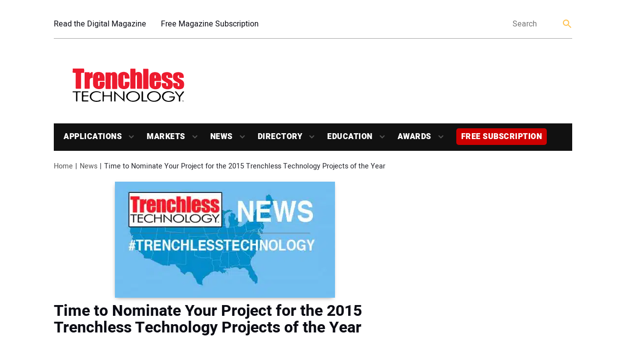

--- FILE ---
content_type: text/html; charset=UTF-8
request_url: https://trenchlesstechnology.com/time-nominate-project-2015-trenchless-technology-projects-year/
body_size: 20038
content:
<!doctype html>
<html lang="en-US" class="no-js">
	<head>
		<meta charset="UTF-8">
		<title>Time to Nominate Your Project for the 2015 Trenchless Technology Projects of the Year | Trenchless Technology</title>

		<link href="//www.google-analytics.com" rel="dns-prefetch">
		<link rel="shortcut icon" href="https://trenchlesstechnology.com/wp-content/uploads/2019/04/cropped-favicon.png"> 
        <!--<link href="https://trenchlesstechnology.com/wp-content/themes/trenchlesstechnology-new/img/icons/touch.png" rel="apple-touch-icon-precomposed">-->
		<meta http-equiv="X-UA-Compatible" content="IE=edge,chrome=1">
		<meta name="viewport" content="width=device-width, initial-scale=1.0">
		<script async='async' src='https://www.googletagservices.com/tag/js/gpt.js'></script>
		<!-- script async custom-element="amp-ad" src="https://cdn.ampproject.org/v0/amp-ad-0.1.js"></script -->
		
		<!-- Google tag (gtag.js) -->
		<script async src="https://www.googletagmanager.com/gtag/js?id=G-9L9B1EHY7J"></script>
		<script>
		  window.dataLayer = window.dataLayer || [];
		  function gtag(){dataLayer.push(arguments);}
		  gtag('js', new Date());
		  gtag('config', 'G-9L9B1EHY7J');
		</script>
		
		<!-- Global site tag (gtag.js) - Google Ads: 1068279476 -->
		<script async src="https://www.googletagmanager.com/gtag/js?id=AW-1068279476"></script>
		<script>
		  window.dataLayer = window.dataLayer || [];
		  function gtag(){dataLayer.push(arguments);}
		  gtag('js', new Date());
		  gtag('config', 'AW-1068279476');
		</script>
 
		<script>
			var googletag = googletag || {};
			googletag.cmd = googletag.cmd || [];
		</script>
		<script type='text/javascript'>
			(function() {
				var useSSL = 'https:' == document.location.protocol;
				var src = (useSSL ? 'https:' : 'http:') +
					'//www.googletagservices.com/tag/js/gpt.js';
				document.write('<scr' + 'ipt src="' + src + '"></scr' + 'ipt>');
			})();
		</script>
		
		<meta name='robots' content='index, follow, max-image-preview:large, max-snippet:-1, max-video-preview:-1' />
	<style>img:is([sizes="auto" i], [sizes^="auto," i]) { contain-intrinsic-size: 3000px 1500px }</style>
	
	<!-- This site is optimized with the Yoast SEO Premium plugin v26.1 (Yoast SEO v26.6) - https://yoast.com/wordpress/plugins/seo/ -->
	<link rel="canonical" href="https://trenchlesstechnology.com/time-nominate-project-2015-trenchless-technology-projects-year/" />
	<meta property="og:locale" content="en_US" />
	<meta property="og:type" content="article" />
	<meta property="og:title" content="Time to Nominate Your Project for the 2015 Trenchless Technology Projects of the Year" />
	<meta property="og:description" content="// ** Advertisement ** //" />
	<meta property="og:url" content="https://trenchlesstechnology.com/time-nominate-project-2015-trenchless-technology-projects-year/" />
	<meta property="og:site_name" content="Trenchless Technology" />
	<meta property="article:publisher" content="https://www.facebook.com/TrenchlessTech/" />
	<meta property="article:published_time" content="2015-03-03T18:50:05+00:00" />
	<meta property="article:modified_time" content="2019-09-10T12:58:46+00:00" />
	<meta property="og:image" content="https://trenchlesstechnology.com/wp-content/uploads/2015/02/trenchless-technology-news-e1548961593607-1.jpg" />
	<meta property="og:image:width" content="450" />
	<meta property="og:image:height" content="237" />
	<meta property="og:image:type" content="image/jpeg" />
	<meta name="author" content="Sharon Bueno" />
	<meta name="twitter:card" content="summary_large_image" />
	<meta name="twitter:creator" content="@trenchlesstech" />
	<meta name="twitter:site" content="@trenchlesstech" />
	<script type="application/ld+json" class="yoast-schema-graph">{"@context":"https://schema.org","@graph":[{"@type":"Article","@id":"https://trenchlesstechnology.com/time-nominate-project-2015-trenchless-technology-projects-year/#article","isPartOf":{"@id":"https://trenchlesstechnology.com/time-nominate-project-2015-trenchless-technology-projects-year/"},"author":{"name":"Sharon Bueno","@id":"https://trenchlesstechnology.com/#/schema/person/76548783567f87102588832e04868738"},"headline":"Time to Nominate Your Project for the 2015 Trenchless Technology Projects of the Year","datePublished":"2015-03-03T18:50:05+00:00","dateModified":"2019-09-10T12:58:46+00:00","mainEntityOfPage":{"@id":"https://trenchlesstechnology.com/time-nominate-project-2015-trenchless-technology-projects-year/"},"wordCount":13,"commentCount":0,"publisher":{"@id":"https://trenchlesstechnology.com/#organization"},"image":{"@id":"https://trenchlesstechnology.com/time-nominate-project-2015-trenchless-technology-projects-year/#primaryimage"},"thumbnailUrl":"https://trenchlesstechnology.com/wp-content/uploads/2015/02/trenchless-technology-news-e1548961593607-1.jpg","articleSection":["News"],"inLanguage":"en-US","potentialAction":[{"@type":"CommentAction","name":"Comment","target":["https://trenchlesstechnology.com/time-nominate-project-2015-trenchless-technology-projects-year/#respond"]}],"copyrightYear":"2015","copyrightHolder":{"@id":"https://trenchlesstechnology.com/#organization"}},{"@type":"WebPage","@id":"https://trenchlesstechnology.com/time-nominate-project-2015-trenchless-technology-projects-year/","url":"https://trenchlesstechnology.com/time-nominate-project-2015-trenchless-technology-projects-year/","name":"Time to Nominate Your Project for the 2015 Trenchless Technology Projects of the Year | Trenchless Technology","isPartOf":{"@id":"https://trenchlesstechnology.com/#website"},"primaryImageOfPage":{"@id":"https://trenchlesstechnology.com/time-nominate-project-2015-trenchless-technology-projects-year/#primaryimage"},"image":{"@id":"https://trenchlesstechnology.com/time-nominate-project-2015-trenchless-technology-projects-year/#primaryimage"},"thumbnailUrl":"https://trenchlesstechnology.com/wp-content/uploads/2015/02/trenchless-technology-news-e1548961593607-1.jpg","datePublished":"2015-03-03T18:50:05+00:00","dateModified":"2019-09-10T12:58:46+00:00","inLanguage":"en-US","potentialAction":[{"@type":"ReadAction","target":["https://trenchlesstechnology.com/time-nominate-project-2015-trenchless-technology-projects-year/"]}]},{"@type":"ImageObject","inLanguage":"en-US","@id":"https://trenchlesstechnology.com/time-nominate-project-2015-trenchless-technology-projects-year/#primaryimage","url":"https://trenchlesstechnology.com/wp-content/uploads/2015/02/trenchless-technology-news-e1548961593607-1.jpg","contentUrl":"https://trenchlesstechnology.com/wp-content/uploads/2015/02/trenchless-technology-news-e1548961593607-1.jpg","width":450,"height":237,"caption":"Trenchless Technology News"},{"@type":"WebSite","@id":"https://trenchlesstechnology.com/#website","url":"https://trenchlesstechnology.com/","name":"Trenchless Technology Magazine","description":"Launched in 1992, Trenchless Technology is the most widely-recognized magazine serving the underground construction market.","publisher":{"@id":"https://trenchlesstechnology.com/#organization"},"potentialAction":[{"@type":"SearchAction","target":{"@type":"EntryPoint","urlTemplate":"https://trenchlesstechnology.com/?s={search_term_string}"},"query-input":{"@type":"PropertyValueSpecification","valueRequired":true,"valueName":"search_term_string"}}],"inLanguage":"en-US"},{"@type":"Organization","@id":"https://trenchlesstechnology.com/#organization","name":"Trenchless Technology Magazine","url":"https://trenchlesstechnology.com/","logo":{"@type":"ImageObject","inLanguage":"en-US","@id":"https://trenchlesstechnology.com/#/schema/logo/image/","url":"https://trenchlesstechnology.com/wp-content/uploads/2020/04/trenchless-technology-small-3.jpg","contentUrl":"https://trenchlesstechnology.com/wp-content/uploads/2020/04/trenchless-technology-small-3.jpg","width":250,"height":150,"caption":"Trenchless Technology Magazine"},"image":{"@id":"https://trenchlesstechnology.com/#/schema/logo/image/"},"sameAs":["https://www.facebook.com/TrenchlessTech/","https://x.com/trenchlesstech","https://www.linkedin.com/showcase/trenchless-technology-magazine/"]},{"@type":"Person","@id":"https://trenchlesstechnology.com/#/schema/person/76548783567f87102588832e04868738","name":"Sharon Bueno","image":{"@type":"ImageObject","inLanguage":"en-US","@id":"https://trenchlesstechnology.com/#/schema/person/image/","url":"https://secure.gravatar.com/avatar/c431e48df53a2d331e86d9cc5f0455c8f924c6c8c5284a95e87496e3d694752a?s=96&d=mm&r=g","contentUrl":"https://secure.gravatar.com/avatar/c431e48df53a2d331e86d9cc5f0455c8f924c6c8c5284a95e87496e3d694752a?s=96&d=mm&r=g","caption":"Sharon Bueno"},"url":"https://trenchlesstechnology.com/author/sharon/"}]}</script>
	<!-- / Yoast SEO Premium plugin. -->


<link rel='dns-prefetch' href='//static.addtoany.com' />
<link rel='dns-prefetch' href='//sponsors.benjaminmedia.com' />
<link rel='dns-prefetch' href='//assets.benjaminmedia.com' />
<script type="text/javascript">
/* <![CDATA[ */
window._wpemojiSettings = {"baseUrl":"https:\/\/s.w.org\/images\/core\/emoji\/16.0.1\/72x72\/","ext":".png","svgUrl":"https:\/\/s.w.org\/images\/core\/emoji\/16.0.1\/svg\/","svgExt":".svg","source":{"concatemoji":"https:\/\/trenchlesstechnology.com\/wp-includes\/js\/wp-emoji-release.min.js?ver=6.8.3"}};
/*! This file is auto-generated */
!function(s,n){var o,i,e;function c(e){try{var t={supportTests:e,timestamp:(new Date).valueOf()};sessionStorage.setItem(o,JSON.stringify(t))}catch(e){}}function p(e,t,n){e.clearRect(0,0,e.canvas.width,e.canvas.height),e.fillText(t,0,0);var t=new Uint32Array(e.getImageData(0,0,e.canvas.width,e.canvas.height).data),a=(e.clearRect(0,0,e.canvas.width,e.canvas.height),e.fillText(n,0,0),new Uint32Array(e.getImageData(0,0,e.canvas.width,e.canvas.height).data));return t.every(function(e,t){return e===a[t]})}function u(e,t){e.clearRect(0,0,e.canvas.width,e.canvas.height),e.fillText(t,0,0);for(var n=e.getImageData(16,16,1,1),a=0;a<n.data.length;a++)if(0!==n.data[a])return!1;return!0}function f(e,t,n,a){switch(t){case"flag":return n(e,"\ud83c\udff3\ufe0f\u200d\u26a7\ufe0f","\ud83c\udff3\ufe0f\u200b\u26a7\ufe0f")?!1:!n(e,"\ud83c\udde8\ud83c\uddf6","\ud83c\udde8\u200b\ud83c\uddf6")&&!n(e,"\ud83c\udff4\udb40\udc67\udb40\udc62\udb40\udc65\udb40\udc6e\udb40\udc67\udb40\udc7f","\ud83c\udff4\u200b\udb40\udc67\u200b\udb40\udc62\u200b\udb40\udc65\u200b\udb40\udc6e\u200b\udb40\udc67\u200b\udb40\udc7f");case"emoji":return!a(e,"\ud83e\udedf")}return!1}function g(e,t,n,a){var r="undefined"!=typeof WorkerGlobalScope&&self instanceof WorkerGlobalScope?new OffscreenCanvas(300,150):s.createElement("canvas"),o=r.getContext("2d",{willReadFrequently:!0}),i=(o.textBaseline="top",o.font="600 32px Arial",{});return e.forEach(function(e){i[e]=t(o,e,n,a)}),i}function t(e){var t=s.createElement("script");t.src=e,t.defer=!0,s.head.appendChild(t)}"undefined"!=typeof Promise&&(o="wpEmojiSettingsSupports",i=["flag","emoji"],n.supports={everything:!0,everythingExceptFlag:!0},e=new Promise(function(e){s.addEventListener("DOMContentLoaded",e,{once:!0})}),new Promise(function(t){var n=function(){try{var e=JSON.parse(sessionStorage.getItem(o));if("object"==typeof e&&"number"==typeof e.timestamp&&(new Date).valueOf()<e.timestamp+604800&&"object"==typeof e.supportTests)return e.supportTests}catch(e){}return null}();if(!n){if("undefined"!=typeof Worker&&"undefined"!=typeof OffscreenCanvas&&"undefined"!=typeof URL&&URL.createObjectURL&&"undefined"!=typeof Blob)try{var e="postMessage("+g.toString()+"("+[JSON.stringify(i),f.toString(),p.toString(),u.toString()].join(",")+"));",a=new Blob([e],{type:"text/javascript"}),r=new Worker(URL.createObjectURL(a),{name:"wpTestEmojiSupports"});return void(r.onmessage=function(e){c(n=e.data),r.terminate(),t(n)})}catch(e){}c(n=g(i,f,p,u))}t(n)}).then(function(e){for(var t in e)n.supports[t]=e[t],n.supports.everything=n.supports.everything&&n.supports[t],"flag"!==t&&(n.supports.everythingExceptFlag=n.supports.everythingExceptFlag&&n.supports[t]);n.supports.everythingExceptFlag=n.supports.everythingExceptFlag&&!n.supports.flag,n.DOMReady=!1,n.readyCallback=function(){n.DOMReady=!0}}).then(function(){return e}).then(function(){var e;n.supports.everything||(n.readyCallback(),(e=n.source||{}).concatemoji?t(e.concatemoji):e.wpemoji&&e.twemoji&&(t(e.twemoji),t(e.wpemoji)))}))}((window,document),window._wpemojiSettings);
/* ]]> */
</script>
<style id='wp-emoji-styles-inline-css' type='text/css'>

	img.wp-smiley, img.emoji {
		display: inline !important;
		border: none !important;
		box-shadow: none !important;
		height: 1em !important;
		width: 1em !important;
		margin: 0 0.07em !important;
		vertical-align: -0.1em !important;
		background: none !important;
		padding: 0 !important;
	}
</style>
<link rel='stylesheet' id='wp-block-library-css' href='https://trenchlesstechnology.com/wp-includes/css/dist/block-library/style.min.css?ver=6.8.3' media='all' />
<style id='classic-theme-styles-inline-css' type='text/css'>
/*! This file is auto-generated */
.wp-block-button__link{color:#fff;background-color:#32373c;border-radius:9999px;box-shadow:none;text-decoration:none;padding:calc(.667em + 2px) calc(1.333em + 2px);font-size:1.125em}.wp-block-file__button{background:#32373c;color:#fff;text-decoration:none}
</style>
<style id='safe-svg-svg-icon-style-inline-css' type='text/css'>
.safe-svg-cover{text-align:center}.safe-svg-cover .safe-svg-inside{display:inline-block;max-width:100%}.safe-svg-cover svg{fill:currentColor;height:100%;max-height:100%;max-width:100%;width:100%}

</style>
<style id='global-styles-inline-css' type='text/css'>
:root{--wp--preset--aspect-ratio--square: 1;--wp--preset--aspect-ratio--4-3: 4/3;--wp--preset--aspect-ratio--3-4: 3/4;--wp--preset--aspect-ratio--3-2: 3/2;--wp--preset--aspect-ratio--2-3: 2/3;--wp--preset--aspect-ratio--16-9: 16/9;--wp--preset--aspect-ratio--9-16: 9/16;--wp--preset--color--black: #000000;--wp--preset--color--cyan-bluish-gray: #abb8c3;--wp--preset--color--white: #ffffff;--wp--preset--color--pale-pink: #f78da7;--wp--preset--color--vivid-red: #cf2e2e;--wp--preset--color--luminous-vivid-orange: #ff6900;--wp--preset--color--luminous-vivid-amber: #fcb900;--wp--preset--color--light-green-cyan: #7bdcb5;--wp--preset--color--vivid-green-cyan: #00d084;--wp--preset--color--pale-cyan-blue: #8ed1fc;--wp--preset--color--vivid-cyan-blue: #0693e3;--wp--preset--color--vivid-purple: #9b51e0;--wp--preset--gradient--vivid-cyan-blue-to-vivid-purple: linear-gradient(135deg,rgba(6,147,227,1) 0%,rgb(155,81,224) 100%);--wp--preset--gradient--light-green-cyan-to-vivid-green-cyan: linear-gradient(135deg,rgb(122,220,180) 0%,rgb(0,208,130) 100%);--wp--preset--gradient--luminous-vivid-amber-to-luminous-vivid-orange: linear-gradient(135deg,rgba(252,185,0,1) 0%,rgba(255,105,0,1) 100%);--wp--preset--gradient--luminous-vivid-orange-to-vivid-red: linear-gradient(135deg,rgba(255,105,0,1) 0%,rgb(207,46,46) 100%);--wp--preset--gradient--very-light-gray-to-cyan-bluish-gray: linear-gradient(135deg,rgb(238,238,238) 0%,rgb(169,184,195) 100%);--wp--preset--gradient--cool-to-warm-spectrum: linear-gradient(135deg,rgb(74,234,220) 0%,rgb(151,120,209) 20%,rgb(207,42,186) 40%,rgb(238,44,130) 60%,rgb(251,105,98) 80%,rgb(254,248,76) 100%);--wp--preset--gradient--blush-light-purple: linear-gradient(135deg,rgb(255,206,236) 0%,rgb(152,150,240) 100%);--wp--preset--gradient--blush-bordeaux: linear-gradient(135deg,rgb(254,205,165) 0%,rgb(254,45,45) 50%,rgb(107,0,62) 100%);--wp--preset--gradient--luminous-dusk: linear-gradient(135deg,rgb(255,203,112) 0%,rgb(199,81,192) 50%,rgb(65,88,208) 100%);--wp--preset--gradient--pale-ocean: linear-gradient(135deg,rgb(255,245,203) 0%,rgb(182,227,212) 50%,rgb(51,167,181) 100%);--wp--preset--gradient--electric-grass: linear-gradient(135deg,rgb(202,248,128) 0%,rgb(113,206,126) 100%);--wp--preset--gradient--midnight: linear-gradient(135deg,rgb(2,3,129) 0%,rgb(40,116,252) 100%);--wp--preset--font-size--small: 13px;--wp--preset--font-size--medium: 20px;--wp--preset--font-size--large: 36px;--wp--preset--font-size--x-large: 42px;--wp--preset--spacing--20: 0.44rem;--wp--preset--spacing--30: 0.67rem;--wp--preset--spacing--40: 1rem;--wp--preset--spacing--50: 1.5rem;--wp--preset--spacing--60: 2.25rem;--wp--preset--spacing--70: 3.38rem;--wp--preset--spacing--80: 5.06rem;--wp--preset--shadow--natural: 6px 6px 9px rgba(0, 0, 0, 0.2);--wp--preset--shadow--deep: 12px 12px 50px rgba(0, 0, 0, 0.4);--wp--preset--shadow--sharp: 6px 6px 0px rgba(0, 0, 0, 0.2);--wp--preset--shadow--outlined: 6px 6px 0px -3px rgba(255, 255, 255, 1), 6px 6px rgba(0, 0, 0, 1);--wp--preset--shadow--crisp: 6px 6px 0px rgba(0, 0, 0, 1);}:where(.is-layout-flex){gap: 0.5em;}:where(.is-layout-grid){gap: 0.5em;}body .is-layout-flex{display: flex;}.is-layout-flex{flex-wrap: wrap;align-items: center;}.is-layout-flex > :is(*, div){margin: 0;}body .is-layout-grid{display: grid;}.is-layout-grid > :is(*, div){margin: 0;}:where(.wp-block-columns.is-layout-flex){gap: 2em;}:where(.wp-block-columns.is-layout-grid){gap: 2em;}:where(.wp-block-post-template.is-layout-flex){gap: 1.25em;}:where(.wp-block-post-template.is-layout-grid){gap: 1.25em;}.has-black-color{color: var(--wp--preset--color--black) !important;}.has-cyan-bluish-gray-color{color: var(--wp--preset--color--cyan-bluish-gray) !important;}.has-white-color{color: var(--wp--preset--color--white) !important;}.has-pale-pink-color{color: var(--wp--preset--color--pale-pink) !important;}.has-vivid-red-color{color: var(--wp--preset--color--vivid-red) !important;}.has-luminous-vivid-orange-color{color: var(--wp--preset--color--luminous-vivid-orange) !important;}.has-luminous-vivid-amber-color{color: var(--wp--preset--color--luminous-vivid-amber) !important;}.has-light-green-cyan-color{color: var(--wp--preset--color--light-green-cyan) !important;}.has-vivid-green-cyan-color{color: var(--wp--preset--color--vivid-green-cyan) !important;}.has-pale-cyan-blue-color{color: var(--wp--preset--color--pale-cyan-blue) !important;}.has-vivid-cyan-blue-color{color: var(--wp--preset--color--vivid-cyan-blue) !important;}.has-vivid-purple-color{color: var(--wp--preset--color--vivid-purple) !important;}.has-black-background-color{background-color: var(--wp--preset--color--black) !important;}.has-cyan-bluish-gray-background-color{background-color: var(--wp--preset--color--cyan-bluish-gray) !important;}.has-white-background-color{background-color: var(--wp--preset--color--white) !important;}.has-pale-pink-background-color{background-color: var(--wp--preset--color--pale-pink) !important;}.has-vivid-red-background-color{background-color: var(--wp--preset--color--vivid-red) !important;}.has-luminous-vivid-orange-background-color{background-color: var(--wp--preset--color--luminous-vivid-orange) !important;}.has-luminous-vivid-amber-background-color{background-color: var(--wp--preset--color--luminous-vivid-amber) !important;}.has-light-green-cyan-background-color{background-color: var(--wp--preset--color--light-green-cyan) !important;}.has-vivid-green-cyan-background-color{background-color: var(--wp--preset--color--vivid-green-cyan) !important;}.has-pale-cyan-blue-background-color{background-color: var(--wp--preset--color--pale-cyan-blue) !important;}.has-vivid-cyan-blue-background-color{background-color: var(--wp--preset--color--vivid-cyan-blue) !important;}.has-vivid-purple-background-color{background-color: var(--wp--preset--color--vivid-purple) !important;}.has-black-border-color{border-color: var(--wp--preset--color--black) !important;}.has-cyan-bluish-gray-border-color{border-color: var(--wp--preset--color--cyan-bluish-gray) !important;}.has-white-border-color{border-color: var(--wp--preset--color--white) !important;}.has-pale-pink-border-color{border-color: var(--wp--preset--color--pale-pink) !important;}.has-vivid-red-border-color{border-color: var(--wp--preset--color--vivid-red) !important;}.has-luminous-vivid-orange-border-color{border-color: var(--wp--preset--color--luminous-vivid-orange) !important;}.has-luminous-vivid-amber-border-color{border-color: var(--wp--preset--color--luminous-vivid-amber) !important;}.has-light-green-cyan-border-color{border-color: var(--wp--preset--color--light-green-cyan) !important;}.has-vivid-green-cyan-border-color{border-color: var(--wp--preset--color--vivid-green-cyan) !important;}.has-pale-cyan-blue-border-color{border-color: var(--wp--preset--color--pale-cyan-blue) !important;}.has-vivid-cyan-blue-border-color{border-color: var(--wp--preset--color--vivid-cyan-blue) !important;}.has-vivid-purple-border-color{border-color: var(--wp--preset--color--vivid-purple) !important;}.has-vivid-cyan-blue-to-vivid-purple-gradient-background{background: var(--wp--preset--gradient--vivid-cyan-blue-to-vivid-purple) !important;}.has-light-green-cyan-to-vivid-green-cyan-gradient-background{background: var(--wp--preset--gradient--light-green-cyan-to-vivid-green-cyan) !important;}.has-luminous-vivid-amber-to-luminous-vivid-orange-gradient-background{background: var(--wp--preset--gradient--luminous-vivid-amber-to-luminous-vivid-orange) !important;}.has-luminous-vivid-orange-to-vivid-red-gradient-background{background: var(--wp--preset--gradient--luminous-vivid-orange-to-vivid-red) !important;}.has-very-light-gray-to-cyan-bluish-gray-gradient-background{background: var(--wp--preset--gradient--very-light-gray-to-cyan-bluish-gray) !important;}.has-cool-to-warm-spectrum-gradient-background{background: var(--wp--preset--gradient--cool-to-warm-spectrum) !important;}.has-blush-light-purple-gradient-background{background: var(--wp--preset--gradient--blush-light-purple) !important;}.has-blush-bordeaux-gradient-background{background: var(--wp--preset--gradient--blush-bordeaux) !important;}.has-luminous-dusk-gradient-background{background: var(--wp--preset--gradient--luminous-dusk) !important;}.has-pale-ocean-gradient-background{background: var(--wp--preset--gradient--pale-ocean) !important;}.has-electric-grass-gradient-background{background: var(--wp--preset--gradient--electric-grass) !important;}.has-midnight-gradient-background{background: var(--wp--preset--gradient--midnight) !important;}.has-small-font-size{font-size: var(--wp--preset--font-size--small) !important;}.has-medium-font-size{font-size: var(--wp--preset--font-size--medium) !important;}.has-large-font-size{font-size: var(--wp--preset--font-size--large) !important;}.has-x-large-font-size{font-size: var(--wp--preset--font-size--x-large) !important;}
:where(.wp-block-post-template.is-layout-flex){gap: 1.25em;}:where(.wp-block-post-template.is-layout-grid){gap: 1.25em;}
:where(.wp-block-columns.is-layout-flex){gap: 2em;}:where(.wp-block-columns.is-layout-grid){gap: 2em;}
:root :where(.wp-block-pullquote){font-size: 1.5em;line-height: 1.6;}
</style>
<link rel='stylesheet' id='cookie-law-info-css' href='https://trenchlesstechnology.com/wp-content/plugins/cookie-law-info/legacy/public/css/cookie-law-info-public.css?ver=3.3.5' media='all' />
<link rel='stylesheet' id='cookie-law-info-gdpr-css' href='https://trenchlesstechnology.com/wp-content/plugins/cookie-law-info/legacy/public/css/cookie-law-info-gdpr.css?ver=3.3.5' media='all' />
<link rel='stylesheet' id='slick-min-css' href='https://trenchlesstechnology.com/wp-content/plugins/popular-posts-by-webline/admin/assets/css/slick.css?ver=1.1.1' media='all' />
<link rel='stylesheet' id='slick-theme-css' href='https://trenchlesstechnology.com/wp-content/plugins/popular-posts-by-webline/admin/assets/css/slick-theme.css?ver=1.1.1' media='all' />
<link rel='stylesheet' id='popular-posts-style-css' href='https://trenchlesstechnology.com/wp-content/plugins/popular-posts-by-webline/admin/assets/css/popular-posts-style.css?ver=1.1.1' media='all' />
<style id='popular-posts-style-inline-css' type='text/css'>
.wli_popular_posts-class h3, .wli_popular_posts-class h3 a {font-size: 16px !important;}.wli_popular_posts-class ul.wli_popular_posts-listing li{width:250px; border:none;padding:0px}
.bottom_bar{display:none;}
.wli_popular_posts-class h3 a{color:white;text-decoration:none}
.wli_popular_posts-class h3 a:hover{color:#fcb900;text-decoration:none}
</style>
<link rel='stylesheet' id='all-css' href='https://trenchlesstechnology.com/wp-content/themes/trenchlesstechnology-new/frontend/css/all.css?ver=1.0' media='all' />
<link rel='stylesheet' id='html5blank-css' href='https://trenchlesstechnology.com/wp-content/themes/trenchlesstechnology-new/style.css?ver=1.0' media='all' />
<link rel='stylesheet' id='addtoany-css' href='https://trenchlesstechnology.com/wp-content/plugins/add-to-any/addtoany.min.css?ver=1.16' media='all' />
<script type="text/javascript" src="https://trenchlesstechnology.com/wp-includes/js/jquery/jquery.min.js?ver=3.7.1" id="jquery-core-js"></script>
<script type="text/javascript" src="https://trenchlesstechnology.com/wp-includes/js/jquery/jquery-migrate.min.js?ver=3.4.1" id="jquery-migrate-js"></script>
<script type="text/javascript" id="addtoany-core-js-before">
/* <![CDATA[ */
window.a2a_config=window.a2a_config||{};a2a_config.callbacks=[];a2a_config.overlays=[];a2a_config.templates={};
/* ]]> */
</script>
<script type="text/javascript" defer src="https://static.addtoany.com/menu/page.js" id="addtoany-core-js"></script>
<script type="text/javascript" defer src="https://trenchlesstechnology.com/wp-content/plugins/add-to-any/addtoany.min.js?ver=1.1" id="addtoany-jquery-js"></script>
<script type="text/javascript" src="//sponsors.benjaminmedia.com/emit/8048.js?ver=1.0.0" id="broadstreet-analytics-js" async="async" data-wp-strategy="async"></script>
<script async data-cfasync='false' type="text/javascript" src="//assets.benjaminmedia.com/init-2.min.js?v=1.52.2&amp;ver=6.8.3" id="broadstreet-init-js"></script>
<script type="text/javascript" id="cookie-law-info-js-extra">
/* <![CDATA[ */
var Cli_Data = {"nn_cookie_ids":[],"cookielist":[],"non_necessary_cookies":[],"ccpaEnabled":"1","ccpaRegionBased":"","ccpaBarEnabled":"1","strictlyEnabled":["necessary","obligatoire"],"ccpaType":"ccpa_gdpr","js_blocking":"1","custom_integration":"","triggerDomRefresh":"","secure_cookies":""};
var cli_cookiebar_settings = {"animate_speed_hide":"500","animate_speed_show":"500","background":"#FFF","border":"#b1a6a6c2","border_on":"","button_1_button_colour":"#000","button_1_button_hover":"#000000","button_1_link_colour":"#fff","button_1_as_button":"1","button_1_new_win":"","button_2_button_colour":"#333","button_2_button_hover":"#292929","button_2_link_colour":"#444","button_2_as_button":"","button_2_hidebar":"","button_3_button_colour":"#000","button_3_button_hover":"#000000","button_3_link_colour":"#fff","button_3_as_button":"1","button_3_new_win":"","button_4_button_colour":"#000","button_4_button_hover":"#000000","button_4_link_colour":"#62a329","button_4_as_button":"","button_7_button_colour":"#61a229","button_7_button_hover":"#4e8221","button_7_link_colour":"#fff","button_7_as_button":"1","button_7_new_win":"","font_family":"inherit","header_fix":"","notify_animate_hide":"1","notify_animate_show":"","notify_div_id":"#cookie-law-info-bar","notify_position_horizontal":"right","notify_position_vertical":"bottom","scroll_close":"","scroll_close_reload":"","accept_close_reload":"","reject_close_reload":"","showagain_tab":"1","showagain_background":"#fff","showagain_border":"#000","showagain_div_id":"#cookie-law-info-again","showagain_x_position":"100px","text":"#000","show_once_yn":"","show_once":"10000","logging_on":"","as_popup":"","popup_overlay":"1","bar_heading_text":"","cookie_bar_as":"banner","popup_showagain_position":"bottom-right","widget_position":"left"};
var log_object = {"ajax_url":"https:\/\/trenchlesstechnology.com\/wp-admin\/admin-ajax.php"};
/* ]]> */
</script>
<script type="text/javascript" src="https://trenchlesstechnology.com/wp-content/plugins/cookie-law-info/legacy/public/js/cookie-law-info-public.js?ver=3.3.5" id="cookie-law-info-js"></script>
<script type="text/javascript" id="cookie-law-info-ccpa-js-extra">
/* <![CDATA[ */
var ccpa_data = {"opt_out_prompt":"Do you really wish to opt out?","opt_out_confirm":"Confirm","opt_out_cancel":"Cancel"};
/* ]]> */
</script>
<script type="text/javascript" src="https://trenchlesstechnology.com/wp-content/plugins/cookie-law-info/legacy/admin/modules/ccpa/assets/js/cookie-law-info-ccpa.js?ver=3.3.5" id="cookie-law-info-ccpa-js"></script>
<link rel="https://api.w.org/" href="https://trenchlesstechnology.com/wp-json/" /><link rel="alternate" title="JSON" type="application/json" href="https://trenchlesstechnology.com/wp-json/wp/v2/posts/5352" /><link rel="alternate" title="oEmbed (JSON)" type="application/json+oembed" href="https://trenchlesstechnology.com/wp-json/oembed/1.0/embed?url=https%3A%2F%2Ftrenchlesstechnology.com%2Ftime-nominate-project-2015-trenchless-technology-projects-year%2F" />
<link rel="alternate" title="oEmbed (XML)" type="text/xml+oembed" href="https://trenchlesstechnology.com/wp-json/oembed/1.0/embed?url=https%3A%2F%2Ftrenchlesstechnology.com%2Ftime-nominate-project-2015-trenchless-technology-projects-year%2F&#038;format=xml" />
<link rel="icon" href="https://trenchlesstechnology.com/wp-content/uploads/2019/04/cropped-favicon-32x32.png" sizes="32x32" />
<link rel="icon" href="https://trenchlesstechnology.com/wp-content/uploads/2019/04/cropped-favicon-192x192.png" sizes="192x192" />
<link rel="apple-touch-icon" href="https://trenchlesstechnology.com/wp-content/uploads/2019/04/cropped-favicon-180x180.png" />
<meta name="msapplication-TileImage" content="https://trenchlesstechnology.com/wp-content/uploads/2019/04/cropped-favicon-270x270.png" />
		<style type="text/css" id="wp-custom-css">
			/* Force figure to float and shrink-wrap around image + caption ---- DO NOT TOUCH*/
.wp-block-image figure.alignleft
 {
    float: left;
    display: inline-block !important;
    width: 40%;
    margin: 0 1rem 1rem 0;
}

.wp-block-image figure.alignright{
    float: right;
    display: inline-block !important;
    width: 40%;
    margin: 0 1rem 1rem 0;
}
/* Force figure to float and shrink-wrap around image + caption ---- DO NOT TOUCH*/
.proj-col{
	height:fit-content;
	padding:10px;
}
.wp-block-image figure.alignleft.size-large.is-resized figcaption,
.wp-block-image figure.alignright.size-large.is-resized figcaption {
    width: auto !important;
    max-width: 100% !important;
    display: block;
    text-align: center;
    margin-top: 0.5em;
}




.related-posts{
	background:#fff;
}

/*sub button added by mark 7-23-25 */

span.sub-button {
    background: #cc0000;
    padding: 5px 10px;
    border-radius: 5px;
}
span.sub-button:hover {
background: #cf2e2e ; }

li#menu-item-51762 {
    background: none;
}
.related-posts h5{
	background:#fff;
	color:#f04242;
}


body > div.wrapper > main > section > div > div.twelve.columns > div.related-post.related-post--full > a.related-post__image-container.related-post__image-container--main > img{
	max-height:450px
}
img:is([sizes="auto" i], [sizes^="auto," i]) {
    contain-intrinsic-size: 1200px 800px;
		
}
body > div.wrapper > main > section > div.container.related-posts-container > div.twelve.columns > div.related-post.related-post--full > a.related-post__image-container > img{height:60vh;
width:100vw}
/*this is survey CSS--- please do not mess with it-------*/
#ays-survey-container-3-67e5492e3acc9{
	margin:10px 10px;
}
.ays-survey-title-wrap{display:none}
div.ays-survey-section:nth-child(1) > div:nth-child(1){display:none}
#street-s8CzkGgqnk6b5M8R{
	min-height:250px;
}
div.sidebar__item:nth-child(1){
	min-height:313px;
}
div.sidebar__item:nth-child(2){
	min-height:313px;
}


\#extra-menu{margin-bottom:-5px;}
.attachment-post-thumbnail{
-webkit-box-shadow: -1px 3px 9px -4px rgba(0,0,0,0.51);
-moz-box-shadow: -1px 3px 9px -4px rgba(0,0,0,0.51);
box-shadow: -1px 3px 9px -4px rgba(0,0,0,0.51);
}

.related-post__image-container{height:200px}

.wp-block-embed__wrapper > iframe:nth-child(1){height:400px}

#sc8in988ri80000000000 p {
    font-size: 17px;
    text-align: left;
    line-height: 1.6 !important;
}

[zone-id="149267"] {
    margin-bottom: 10px;
    text-align: center;
}
/*.ad-970-90 > div:nth-child(1) > div:nth-child(1) > broadstreet-zone-container:nth-child(1){
	min-height:258.717px;
}*/

.related-post__category-text {
    background: #f04242;
    border-radius: 5px;
    color: #fff !important;
	font-size:11px;
}

.women-trenchless {
    padding: 10px 15px;
}

.testimonials { 

background: #e1e1e1;
border-radius: 20px;
padding: 10px}

.related-post--full .related-post__button {
    background: #f04242;
    border: none;
    border-radius: 5px;
    box-shadow: 0 3px 6px rgb(0 0 0 / 16%);
    color: #fff;
    display: block;
    font-size: 12px;
    font-weight: 700;
    margin-left: 20px;
    padding: 6px 10px;
    text-decoration: none;
    text-transform: uppercase;
    transition: .2s;
}

h2.morett {
    text-align: center;
    font-weight: normal;
    margin-bottom: 40px;
    display: block;
    margin: 20px 0 40px;
    font-size: 2em;
    line-height: 1.25em;
    font-weight: 400;
    font-family: heebo, Arial, helvetica neue, Helvetica, sans-serif; 

}


/* .related-post__image-container {
    background: #111;
    display: block;
    height: 200px !important;
} */

.nav ul li a {
    font-size: 16px !important;

}

.related-post__title {
    color: #0b0c14;
    font-family: heebo-bold,Arial,helvetica neue,Helvetica,sans-serif;
    font-size: 16px;
    line-height: 20px;
    margin: 0;
    text-decoration: none;
}

.broadstreet-story-ad-text {
    text-align: center;
}


hr.wp-block-separator.sep-podcast {
    width: 70%;
    margin: 30px auto 40px auto;
}

.wp-block-image figcaption {

font-size:87.5%; text-align:center;
display: block !important;
font-family: "heebo-regular", Arial, "Helvetica Neue", Helvetica, sans-serif !important;
	
}

.container .aligncenter, div.aligncenter {text-align: center;}

/* ---- 60 seconds -- */

.page-id-40692 .wp-container-3 {padding:10px !important;}

.page-id-40692 h2 {
    margin: 1px 0 0.5em;
    font-size: 1.7em;

}

.page-id-40692 h3 {
    margin: 1px 0 0.5em;
    font-size: 1.3em;

}

.page-id-40692 .container .columns {
    padding: 10px;
}

.page-id-40692 .wp-container-11 {
    display: flex;
    gap: 0.1em;
    row-gap: 1em;
    column-gap: 0.1em;
    flex-wrap: nowrap;
    align-items: center;
}

.page-id-40692 .list-views iframe { height: auto; }

/* ----------- Digital Sub Wrapper ------ */

#sub-wide {width:100%;   height:auto; border-bottom:5px solid #000; margin-bottom: 20px;}
		
		#sub-buuton1 {width: 30%; display: inline-block; vertical-align: middle;}
		#sub-content {width:60%; display:inline-block;vertical-align:middle; line-height:2; color: #2c2c2c}
		
		#sub-container {max-width:1100px; margin:auto ; padding:25px; line-height: 2;
		}
		.featured-banner {
    max-width: 100%;
}

.classname {
	-moz-box-shadow:inset 0px 1px 0px 0px #a4e271;
	-webkit-box-shadow:inset 0px 1px 0px 0px #a4e271;
	box-shadow:inset 0px 1px 0px 0px #a4e271;
	background:-webkit-gradient( linear, left top, left bottom, color-stop(0.05, #89c403), color-stop(1, #77a809) );
	background:-moz-linear-gradient( center top, #89c403 5%, #77a809 100% );
	filter:progid:DXImageTransform.Microsoft.gradient(startColorstr='#89c403', endColorstr='#77a809');
	background-color:#89c403;
	-webkit-border-top-left-radius:6px;
	-moz-border-radius-topleft:6px;
	border-top-left-radius:6px;
	-webkit-border-top-right-radius:6px;
	-moz-border-radius-topright:6px;
	border-top-right-radius:6px;
	-webkit-border-bottom-right-radius:6px;
	-moz-border-radius-bottomright:6px;
	border-bottom-right-radius:6px;
	-webkit-border-bottom-left-radius:6px;
	-moz-border-radius-bottomleft:6px;
	border-bottom-left-radius:6px;
text-indent:0;
	border:1px solid #74b807;
	display:inline-block;
	color:#ffffff;
	font-family:arial;
	font-size:15px;
	font-weight:bold;
	font-style:normal;
height:50px;
	line-height:50px;
width:240px;
	text-decoration:none;
	text-align:center;
	 
}.classname:hover {
	color:#fff;
	background:-webkit-gradient( linear, left top, left bottom, color-stop(0.05, #77a809), color-stop(1, #89c403) );
	background:-moz-linear-gradient( center top, #77a809 5%, #89c403 100% );
	filter:progid:DXImageTransform.Microsoft.gradient(startColorstr='#77a809', endColorstr='#89c403');
	background-color:#77a809;
}.classname:active {
	position:relative;
	top:1px;
		}

.feature-month {
	
	background-color:#efeded;
border-radius:5px; padding:10px !important; margin: 30px 0 ;}

.feature-month h2 {font-size:22px; font-weight: 400 !important; }

/*accordians*/
.Accord_pipe{
	margin-top:-10px;
	padding-top:10px;
	padding-bottom:px;
}
		
.Sub_pipe{
	margin-top:20px;
}

.pipe_heading{
	margin-top:20px
	
}

.Selection_background{
	
	
}

.pipe_link{
	
	cursor:pointer;
}

.Pipe_columns{
	
	margin-left:20px;
	margin-right:20px;
	column-gap: 3px;
}

/*subscriber groupings*/

.sub_group{
	margin: 0px 5vw 0px 5vw;
	
}

@media only screen and (max-width: 992px) {
		.single .featured-post-image img {
    max-height: 450px;
    object-fit: cover;
}
		#sub-buuton1 {width: 38%;  }
		.featured-banner >div {
    max-width: 100%;
}
	.sub_group{
	margin: 0px 7vw 0px 7vw;
	
}
	.ad-970-90 > div:nth-child(1) > div:nth-child(1) > broadstreet-zone-container:nth-child(1){
	min-height:189.133px;
}
	div.sidebar__item:nth-child(1){
	min-height:0px;
}
div.sidebar__item:nth-child(2){
	min-height:0px;
}

	body > div.wrapper > main > section > div > div.twelve.columns > div.related-post.related-post--full > a.related-post__image-container.related-post__image-container--main > img{
	max-height:350px;
}
img:is([sizes="auto" i], [sizes^="auto," i]) {
    contain-intrinsic-size: 500px 350px;
		
}
	
	
}
@media only screen and (max-width: 767px) {
	.attachment-post-thumbnail > img:nth-child(2){
		height:400px;
		width:700px
	}
	body > div.wrapper > main > section > div > div.twelve.columns > div.related-post.related-post--full > a.related-post__image-container.related-post__image-container--main > img {
    max-height: 50vh;
}
	
	.single .featured-post-image img {
    max-height: 250px;
    object-fit: cover;
}
	
	.main-head .right {
    max-width: 100%;
}
.main-head .right div{
    max-width: 100%;
}
iframe { max-width: 100%; }
		#sub-buuton1 {width: 100%; text-align: center; padding-bottom: 20px}
		#sub-content {width:100%; text-align: center; }
		.featured-banner >div { overflow: hidden; }
		.main.wrap.cf > .row {
    margin: 0;
}
.main-featured>.wrap.cf>.row.appear {
    margin: 0;
}
#sub-wide {
    margin-bottom: 20px;
}
	
	.sub_group{
	margin: 0px 3vw 0px 3vw;
	
}
}	

.slick-initialized .slick-slide {
    display: block;
    height: auto;
}
/* Desiner Code */
body.media-kit {
background: none !important;
}

body.media-kit .cat.cat--banner { display: none }

.aas-des .flex {
    display: flex;
}

.aas-des .p-6 {
    padding: 1.5rem;
}

.aas-des .items-center {
    align-items: center;
}

.aas-des .truncate {
    overflow: hidden;
    text-overflow: ellipsis;
    white-space: nowrap;
}

.aas-des .text-gray-900 {
    --tw-text-opacity: 1;
    color: rgb(15 23 42 / var(--tw-text-opacity));
}
.aas-des .leading-5 {
    line-height: 1.25rem;
}
.aas-des .font-bold {
    font-weight: 700;
}
.aas-des .text-lg {
    font-size: 1.125rem;
    line-height: 1.75rem;
}
.aas-des .space-x-3>:not([hidden])~:not([hidden]) {
    --tw-space-x-reverse: 0;
    margin-right: calc(.75rem * var(--tw-space-x-reverse));
    margin-left: calc(.75rem * calc(1 - var(--tw-space-x-reverse)));
	margin-top: -14px;
}
.aas-des .text-teal-800 {
    --tw-text-opacity: 1;
    color: rgb(17 94 89 / var(--tw-text-opacity));
}
.aas-des .leading-4 {
    line-height: 1rem;
}
.aas-des .font-medium {
    font-weight: 500;
}
.aas-des .text-xs {
    font-size: .75rem;
    line-height: 1rem;
}
.aas-des .py-0\.5 {
    padding-top: .125rem;
    padding-bottom: .125rem;
}
.aas-des .px-2\.5 {
    padding-left: .625rem;
    padding-right: .625rem;
}
.aas-des .bg-teal-100 {
    --tw-bg-opacity: 1;
    background-color: rgb(204 251 241 / var(--tw-bg-opacity));
}
.aas-des .rounded-full {
    border-radius: 9999px;
}

.aas-des .inline-flex {
    display: inline-flex;
}
.aas-des .relative {
    position: relative;
}

.aas-des .text-gray-500 {
    --tw-text-opacity: 1;
    color: rgb(100 116 139 / var(--tw-text-opacity));
}
.aas-des .leading-6 {
    line-height: 1.5rem;
}
.aas-des .text-sm {
    font-size: .875rem;
    line-height: 1.25rem;
}
.aas-des .space-x-6>:not([hidden])~:not([hidden]) {
    --tw-space-x-reverse: 0;
    margin-right: calc(1.5rem * var(--tw-space-x-reverse));
    margin-left: calc(1.5rem * calc(1 - var(--tw-space-x-reverse)));
}

.aas-des .flex-shrink-0 {
    flex-shrink: 0;
}
.aas-des .w-10 {
    width: 2.5rem;
}
.aas-des .h-10 {
    height: 2.5rem;
}
.aasdes .alignnone {
    margin: 0 !important;
}

/*breadcrumbs*/
.breadcrumbs{
	
font-size:0.9em;
	white-space:pre;
	flex-basis:auto;
	flex-wrap:wrap;
	
}
@media only screen and (max-width: 1079px) {
	
	.breadcrumbs{
		font-size:0.8em;
		display:flex;
		
	}
	li.post{
		display:contents;
		
	}

}
	
@media only screen and (max-width: 379px) {
	.wp-block-embed__wrapper > iframe:nth-child(1){height:200px}
	.attachment-post-thumbnail > img:nth-child(2){
		height:200px;
		width:100%;
	}
	.ad-970-90 > div:nth-child(1) > div:nth-child(1) > broadstreet-zone-container:nth-child(1){
	min-height:86.0333px;
}
	body > div.wrapper > main > section > div > div.twelve.columns > div.related-post.related-post--full > a.related-post__image-container.related-post__image-container--main > img {
    max-height: 40vh;
}
}

		</style>
				
	</head>

	<body>
	<!-- div id='afscontainer1'></div -->
		<!-- wrapper -->
		<div class="wrapper">
			<div class="container ad-970-90 top_ad">
			<div class="row">
				<div class="eighteen columns" style="margin-left:auto; margin-right:auto; text-align:center;">
					<!-- TT Leaderboard - Above Page -->
					<broadstreet-zone zone-id="172297"></broadstreet-zone>
				</div>
			</div>
		</div>

			<!-- header -->
			<header class="header" role="banner">
				<div class="container">

					<div class="row no-margin">
						<div class="eighteen columns">
							<nav class="extra-nav" role="navigation" id="extra-menu">
								<ul><li id="menu-item-27786" class="menu-item menu-item-type-post_type menu-item-object-page menu-item-27786"><a href="https://trenchlesstechnology.com/digital/">Read the Digital Magazine</a></li>
<li id="menu-item-53699" class="menu-item menu-item-type-custom menu-item-object-custom menu-item-53699"><a target="_blank" href="https://subscribe.trenchlesstechnology.com/subscribe">Free Magazine Subscription</a></li>
</ul>								<!-- search -->
<form class="search" method="get" action="https://trenchlesstechnology.com" role="search">
	<input class="search-input" type="search" name="s" placeholder="Search">
	<button class="search-submit" type="submit" role="button">Search</button>
</form>
<!-- /search -->
							</nav>
							<div class="brand-logo-cat">
								<a href="https://trenchlesstechnology.com">
									<!-- svg logo - toddmotto.com/mastering-svg-use-for-a-retina-web-fallbacks-with-png-script -->
									<img src="https://trenchlesstechnology.com/wp-content/themes/trenchlesstechnology-new/img/logo.svg " alt="Logo" class="logo-img">
								</a><broadstreet-zone zone-id="149269"></broadstreet-zone>
								<!-- added by Mark -->
								
     							<!-- added by Mark -->
							</div>
							<!-- /logo -->
							
							<!-- nav -->
							<a href="#menu" class="menu-link">&nbsp;</a>
							<nav class="nav" role="navigation" id="menu">
							<ul><li id="menu-item-36781" class="menu-item menu-item-type-taxonomy menu-item-object-category menu-item-has-children menu-item-36781"><a href="https://trenchlesstechnology.com/category/applications/">Applications</a><button class="sub-menu-toggle" aria-expanded="false" aria-pressed="false"><span class="screen-reader-text">open dropdown menu</span></button>
<ul class="sub-menu">
	<li id="menu-item-36586" class="menu-item menu-item-type-taxonomy menu-item-object-category menu-item-has-children menu-item-36586"><a href="https://trenchlesstechnology.com/category/applications/new-installation/">New Installation</a><button class="sub-menu-toggle" aria-expanded="false" aria-pressed="false"><span class="screen-reader-text">open dropdown menu</span></button>
	<ul class="sub-menu">
		<li id="menu-item-36590" class="menu-item menu-item-type-taxonomy menu-item-object-category menu-item-36590"><a href="https://trenchlesstechnology.com/category/directional-drilling/">Directional Drilling</a></li>
		<li id="menu-item-36588" class="menu-item menu-item-type-taxonomy menu-item-object-category menu-item-36588"><a href="https://trenchlesstechnology.com/category/applications/new-installation/auger-boring/">Auger Boring</a></li>
		<li id="menu-item-36589" class="menu-item menu-item-type-taxonomy menu-item-object-category menu-item-36589"><a href="https://trenchlesstechnology.com/category/applications/new-installation/microtunneling/">Microtunneling</a></li>
	</ul>
</li>
	<li id="menu-item-36587" class="menu-item menu-item-type-taxonomy menu-item-object-category menu-item-has-children menu-item-36587"><a href="https://trenchlesstechnology.com/category/applications/rehabilitation/">Rehabilitation</a><button class="sub-menu-toggle" aria-expanded="false" aria-pressed="false"><span class="screen-reader-text">open dropdown menu</span></button>
	<ul class="sub-menu">
		<li id="menu-item-36593" class="menu-item menu-item-type-taxonomy menu-item-object-category menu-item-36593"><a href="https://trenchlesstechnology.com/category/applications/rehabilitation/pipe-relining/">Pipe Relining</a></li>
		<li id="menu-item-36592" class="menu-item menu-item-type-taxonomy menu-item-object-category menu-item-36592"><a href="https://trenchlesstechnology.com/category/applications/rehabilitation/manhole-rehab/">Manhole Rehab</a></li>
		<li id="menu-item-36591" class="menu-item menu-item-type-taxonomy menu-item-object-category menu-item-36591"><a href="https://trenchlesstechnology.com/category/applications/rehabilitation/grouting/">Grouting</a></li>
		<li id="menu-item-36594" class="menu-item menu-item-type-taxonomy menu-item-object-category menu-item-36594"><a href="https://trenchlesstechnology.com/category/applications/rehabilitation/storm-waterculverts/">Storm Water/Culverts</a></li>
	</ul>
</li>
	<li id="menu-item-36585" class="menu-item menu-item-type-taxonomy menu-item-object-category menu-item-36585"><a href="https://trenchlesstechnology.com/category/applications/engineering/">Engineering</a></li>
	<li id="menu-item-36584" class="menu-item menu-item-type-taxonomy menu-item-object-category menu-item-36584"><a href="https://trenchlesstechnology.com/category/applications/condition-assessment/">Condition Assessment</a></li>
	<li id="menu-item-46446" class="menu-item menu-item-type-custom menu-item-object-custom menu-item-46446"><a target="_blank" href="https://digital.trenchlesstechnology.com/small-diameter-trenchless-may-2025/page-1">Small Diameter Trenchless</a></li>
</ul>
</li>
<li id="menu-item-20949" class="menu-item menu-item-type-taxonomy menu-item-object-category menu-item-has-children menu-item-20949"><a href="https://trenchlesstechnology.com/category/markets/">Markets</a><button class="sub-menu-toggle" aria-expanded="false" aria-pressed="false"><span class="screen-reader-text">open dropdown menu</span></button>
<ul class="sub-menu">
	<li id="menu-item-21928" class="menu-item menu-item-type-taxonomy menu-item-object-category menu-item-21928"><a href="https://trenchlesstechnology.com/category/markets/water/">Water</a></li>
	<li id="menu-item-21929" class="menu-item menu-item-type-taxonomy menu-item-object-category menu-item-21929"><a href="https://trenchlesstechnology.com/category/markets/sewer/">Sewer</a></li>
	<li id="menu-item-20958" class="menu-item menu-item-type-taxonomy menu-item-object-category menu-item-20958"><a href="https://trenchlesstechnology.com/category/markets/oil-gas/">Oil &amp; Gas</a></li>
	<li id="menu-item-21942" class="menu-item menu-item-type-taxonomy menu-item-object-category menu-item-21942"><a href="https://trenchlesstechnology.com/category/markets/telecom/">Communications</a></li>
	<li id="menu-item-21944" class="menu-item menu-item-type-custom menu-item-object-custom menu-item-21944"><a href="https://trenchlesstechnology.com/category/markets/electrical/">Electrical</a></li>
</ul>
</li>
<li id="menu-item-20950" class="menu-item menu-item-type-taxonomy menu-item-object-category current-post-ancestor current-menu-parent current-post-parent menu-item-has-children menu-item-20950"><a href="https://trenchlesstechnology.com/category/news/">News</a><button class="sub-menu-toggle" aria-expanded="false" aria-pressed="false"><span class="screen-reader-text">open dropdown menu</span></button>
<ul class="sub-menu">
	<li id="menu-item-21093" class="menu-item menu-item-type-taxonomy menu-item-object-category menu-item-21093"><a href="https://trenchlesstechnology.com/category/news/us-news/">U.S. News</a></li>
	<li id="menu-item-20951" class="menu-item menu-item-type-taxonomy menu-item-object-category menu-item-20951"><a href="https://trenchlesstechnology.com/category/news/canadian-news/">Canada</a></li>
	<li id="menu-item-21986" class="menu-item menu-item-type-taxonomy menu-item-object-category menu-item-21986"><a href="https://trenchlesstechnology.com/category/news/trenchless-international/">International News</a></li>
</ul>
</li>
<li id="menu-item-21095" class="menu-item menu-item-type-custom menu-item-object-custom menu-item-has-children menu-item-21095"><a target="_blank" href="https://directory.trenchlesstechnology.com/">Directory</a><button class="sub-menu-toggle" aria-expanded="false" aria-pressed="false"><span class="screen-reader-text">open dropdown menu</span></button>
<ul class="sub-menu">
	<li id="menu-item-22388" class="menu-item menu-item-type-custom menu-item-object-custom menu-item-22388"><a target="_blank" href="https://directory.trenchlesstechnology.com/">View Directory</a></li>
	<li id="menu-item-29953" class="menu-item menu-item-type-custom menu-item-object-custom menu-item-29953"><a href="https://directory.trenchlesstechnology.com/join">Submit Listing</a></li>
</ul>
</li>
<li id="menu-item-21085" class="menu-item menu-item-type-custom menu-item-object-custom menu-item-has-children menu-item-21085"><a href="#">Education</a><button class="sub-menu-toggle" aria-expanded="false" aria-pressed="false"><span class="screen-reader-text">open dropdown menu</span></button>
<ul class="sub-menu">
	<li id="menu-item-47216" class="menu-item menu-item-type-taxonomy menu-item-object-category menu-item-has-children menu-item-47216"><a href="https://trenchlesstechnology.com/category/videos/">Videos</a><button class="sub-menu-toggle" aria-expanded="false" aria-pressed="false"><span class="screen-reader-text">open dropdown menu</span></button>
	<ul class="sub-menu">
		<li id="menu-item-41226" class="menu-item menu-item-type-post_type menu-item-object-page menu-item-41226"><a href="https://trenchlesstechnology.com/60-seconds-in-the-spotlight/">60 Seconds in the Spotlight</a></li>
	</ul>
</li>
	<li id="menu-item-21815" class="menu-item menu-item-type-post_type menu-item-object-page menu-item-has-children menu-item-21815"><a href="https://trenchlesstechnology.com/conferences/">Conferences</a><button class="sub-menu-toggle" aria-expanded="false" aria-pressed="false"><span class="screen-reader-text">open dropdown menu</span></button>
	<ul class="sub-menu">
		<li id="menu-item-51002" class="menu-item menu-item-type-custom menu-item-object-custom menu-item-51002"><a target="_blank" href="https://academy.trenchlesstechnology.com/">HDD Academy</a></li>
		<li id="menu-item-51003" class="menu-item menu-item-type-custom menu-item-object-custom menu-item-51003"><a target="_blank" href="https://rodeo.trenchlesstechnology.com/">HDD Rodeo</a></li>
		<li id="menu-item-51004" class="menu-item menu-item-type-custom menu-item-object-custom menu-item-51004"><a target="_blank" href="https://msc.trenchlesstechnology.com/">Microtunneling Short Course</a></li>
		<li id="menu-item-51761" class="menu-item menu-item-type-custom menu-item-object-custom menu-item-51761"><a href="https://rehab.trenchlesstechnology.com/">PipeLive Rehab</a></li>
		<li id="menu-item-53346" class="menu-item menu-item-type-custom menu-item-object-custom menu-item-53346"><a href="https://wfc.waterfm.com">Water Finance Conference</a></li>
		<li id="menu-item-52532" class="menu-item menu-item-type-custom menu-item-object-custom menu-item-52532"><a target="_blank" href="https://cuiic.ca/event/2025-pipeline-rehabilitation-academy/">Pipeline Rehabilitation Academy</a></li>
		<li id="menu-item-52595" class="menu-item menu-item-type-custom menu-item-object-custom menu-item-52595"><a href="https://cuiic.ca/event/2025-geotechnical-value-add-for-underground-construction-workshop/">Geotechnical Workshop</a></li>
		<li id="menu-item-52596" class="menu-item menu-item-type-custom menu-item-object-custom menu-item-52596"><a href="https://cuiic.ca/event/cuiic-advanced-hdd-school/">Advanced HDD School</a></li>
		<li id="menu-item-52597" class="menu-item menu-item-type-custom menu-item-object-custom menu-item-52597"><a href="https://cuiic.ca/event/safety-academy/">Safety Academy</a></li>
	</ul>
</li>
	<li id="menu-item-44241" class="menu-item menu-item-type-custom menu-item-object-custom menu-item-44241"><a href="https://trenchlesstechnology.com/tag/how-to-guide/">How-To Guide</a></li>
	<li id="menu-item-27429" class="menu-item menu-item-type-post_type menu-item-object-page menu-item-27429"><a href="https://trenchlesstechnology.com/podcast/">Podcast</a></li>
	<li id="menu-item-25135" class="menu-item menu-item-type-post_type menu-item-object-page menu-item-25135"><a href="https://trenchlesstechnology.com/white-papers/">Special Reports</a></li>
	<li id="menu-item-48998" class="menu-item menu-item-type-post_type menu-item-object-page menu-item-48998"><a href="https://trenchlesstechnology.com/webinars/">Webinars</a></li>
</ul>
</li>
<li id="menu-item-21099" class="menu-item menu-item-type-custom menu-item-object-custom menu-item-has-children menu-item-21099"><a href="#">Awards</a><button class="sub-menu-toggle" aria-expanded="false" aria-pressed="false"><span class="screen-reader-text">open dropdown menu</span></button>
<ul class="sub-menu">
	<li id="menu-item-46438" class="menu-item menu-item-type-taxonomy menu-item-object-category menu-item-has-children menu-item-46438"><a href="https://trenchlesstechnology.com/category/person-year/">Person of the Year</a><button class="sub-menu-toggle" aria-expanded="false" aria-pressed="false"><span class="screen-reader-text">open dropdown menu</span></button>
	<ul class="sub-menu">
		<li id="menu-item-46440" class="menu-item menu-item-type-taxonomy menu-item-object-category menu-item-46440"><a href="https://trenchlesstechnology.com/category/person-year/">Person of the Year Winners</a></li>
		<li id="menu-item-21988" class="menu-item menu-item-type-post_type menu-item-object-page menu-item-21988"><a href="https://trenchlesstechnology.com/trenchless-technology-person-of-the-year-nominations/">Person of the Year Submissions</a></li>
	</ul>
</li>
	<li id="menu-item-46439" class="menu-item menu-item-type-taxonomy menu-item-object-category menu-item-has-children menu-item-46439"><a href="https://trenchlesstechnology.com/category/project-year/">Project of the Year</a><button class="sub-menu-toggle" aria-expanded="false" aria-pressed="false"><span class="screen-reader-text">open dropdown menu</span></button>
	<ul class="sub-menu">
		<li id="menu-item-46441" class="menu-item menu-item-type-taxonomy menu-item-object-category menu-item-46441"><a href="https://trenchlesstechnology.com/category/project-year/">Project of the Year Winners</a></li>
		<li id="menu-item-21989" class="menu-item menu-item-type-post_type menu-item-object-page menu-item-21989"><a href="https://trenchlesstechnology.com/project-of-the-year-submission/">Project of the Year Submissions</a></li>
	</ul>
</li>
	<li id="menu-item-46874" class="menu-item menu-item-type-post_type menu-item-object-page menu-item-has-children menu-item-46874"><a href="https://trenchlesstechnology.com/trenchless-technology-top-50-engineering-survey/">Top 50 Engineering Firms</a><button class="sub-menu-toggle" aria-expanded="false" aria-pressed="false"><span class="screen-reader-text">open dropdown menu</span></button>
	<ul class="sub-menu">
		<li id="menu-item-52812" class="menu-item menu-item-type-post_type menu-item-object-post menu-item-52812"><a href="https://trenchlesstechnology.com/2024-top-50-trenchless-engineers-survey/">Top 50 Engineering Firms Ranking</a></li>
		<li id="menu-item-52813" class="menu-item menu-item-type-post_type menu-item-object-page menu-item-52813"><a href="https://trenchlesstechnology.com/trenchless-technology-top-50-engineering-survey/">Top 50 Engineering Firms Survey</a></li>
	</ul>
</li>
</ul>
</li>
<li id="menu-item-51762" class="menu-item menu-item-type-custom menu-item-object-custom menu-item-51762"><a target="_blank" href="https://subscribe.trenchlesstechnology.com/subscribe"><span class="sub-button">Free Subscription</span></a></li>
</ul>							</nav>
							<!-- /nav -->
						</div>
					</div>
				</div>
			</header>
			<!-- /header -->

	<main role="main" class="single">

		<!-- section -->

		<section>

			<div class="container">

				<div class="row no-margin">

					<div class="eighteen columns">

						<ol class="breadcrumbs" typeof="BreadcrumbList" vocab="https://schema.org/">

							<!-- Breadcrumb NavXT 7.4.1 -->
<li class="home"><span property="itemListElement" typeof="ListItem"><a property="item" typeof="WebPage" title="Go to Trenchless Technology." href="https://trenchlesstechnology.com" class="home"><span property="name">Home</span></a><meta property="position" content="1"></span></li>
<li class="taxonomy category"><span property="itemListElement" typeof="ListItem"><a property="item" typeof="WebPage" title="Go to the News category archives." href="https://trenchlesstechnology.com/category/news/" class="taxonomy category"><span property="name">News</span></a><meta property="position" content="2"></span></li>
<li class="post post-post current-item"><span class="post post-post current-item">Time to Nominate Your Project for the 2015 Trenchless Technology Projects of the Year</span></li>

						</ol>

					</div>

				</div>

			</div>

			

						
			<article id="post-5352" class="post-5352 post type-post status-publish format-standard has-post-thumbnail hentry category-news">
    <div class="container">
        <div class="row">
            <div class="twelve columns post-content">
                <!-- /post thumbnail -->
				
				                     <a href="https://trenchlesstechnology.com/time-nominate-project-2015-trenchless-technology-projects-year/" title="Time to Nominate Your Project for the 2015 Trenchless Technology Projects of the Year" class="featured-post-image">
                        <img src="https://trenchlesstechnology.com/wp-content/uploads/2015/02/trenchless-technology-news-e1548961593607-1.jpg" class="attachment-post-thumbnail size-post-thumbnail wp-post-image" alt="Trenchless Technology News" decoding="async" fetchpriority="high" srcset="https://trenchlesstechnology.com/wp-content/uploads/2015/02/trenchless-technology-news-e1548961593607-1.jpg 450w, https://trenchlesstechnology.com/wp-content/uploads/2015/02/trenchless-technology-news-e1548961593607-1-250x132.jpg 250w, https://trenchlesstechnology.com/wp-content/uploads/2015/02/trenchless-technology-news-e1548961593607-1-120x63.jpg 120w" sizes="(max-width: 450px) 100vw, 450px" />                    </a>
                                 <!-- /post thumbnail -->

                <!-- post title -->
                <h1>
                    <a href="https://trenchlesstechnology.com/time-nominate-project-2015-trenchless-technology-projects-year/" title="Time to Nominate Your Project for the 2015 Trenchless Technology Projects of the Year">Time to Nominate Your Project for the 2015 Trenchless Technology Projects of the Year</a>
                </h1>
                <!-- /post title -->

                <!-- post details -->
                <div class="post-info-row">
                    <span class="author">By Sharon Bueno</span>
                    <span class="date">March 3, 2015</span>
                    <!-- span class="author-button-container"><a href="<!-- ?php echo get_author_posts_url(get_the_author_id());
                                                                    echo get_custom_author_name_parameter(get_post()); ?>" class="author-button">View Profile</a></span -->
                </div>
                
    <!-- <div class="twelve columns alpha"> -->
    It’s that time of year–Time for you to submit your outstanding work for consideration of the 2015 <em>Trenchless Technology</em> Projects of the Year for New Installation and Rehabilitation!<br />
<br />
The 2014 recipients will be formally recognized during the Gala Dinner at the 2015 Denver No-Dig Show but were officially announced in the October 2014 issue of <em>Trenchless Technology.</em> If you would like to be recognized for the great work you do, please take the time to nominate any of your outstanding projects.<br />
<br />
We are currently accepting nominations for the 2015 Projects of the Year POYs and the process is very simple: You can click on <a href="http://trenchlesstechnology.com/project-of-the-year-submission/">this link</a>, which will take you to the form.<br />
<br />
All projects nominated must have been completed within the last year and have taken place in North America. Deadline for entries is July 31.    <!-- </div> -->
    <!-- <div class="six columns omega">
        <div class="cat cat--third">
        </div>
        <div class="cat cat--third">
        </div>
		<div class="cat cat--third">
        </div>
		<div class="cat cat--third">
        </div>
    </div> -->


<div class="cat cat--full"></div>
<div style='margin:5px auto; margin-bottom: 15px;' id='zone_load_255975222'><div class='broadstreet-story-ad-text' style='font-size:11px; color:#ccc; margin-bottom: 5px;'>// ** Advertisement ** //</div><benjaminmedia-zone callback="zone_load_255975222" zone-id="151479" keywords="not_home_page,not_landing_page,is_article_page,news,time-nominate-project-2015-trenchless-technology-projects-year,post" soft-keywords="true" zone-alias=""></benjaminmedia-zone></div><script>window.zone_load_255975222 = function(z, d) { if (!d.count) document.getElementById('zone_load_255975222').style.display = 'none'; };</script>                <div></div>
            </div>
            <div class="six columns omega">
                <!-- sidebar -->

<aside class="sidebar" role="complementary">
	
    <div class="sidebar__item ad">
		<broadstreet-zone zone-id="149271"></broadstreet-zone>
    </div>

    <div class="sidebar__item ad">
		<broadstreet-zone zone-id="149271"></broadstreet-zone>
    </div>
	<div class="sidebar__item ad">
	    <broadstreet-zone zone-id="149271"></broadstreet-zone>
	</div>
	
	<div class="sidebar__item">
		<div class="sidebar__search">
			<!-- search -->
<form class="search" method="get" action="https://trenchlesstechnology.com" role="search">
	<input class="search-input" type="search" name="s" placeholder="Search">
	<button class="search-submit" type="submit" role="button">Search</button>
</form>
<!-- /search -->
</div>
	</div>

    <div class="sidebar__item">

		<!-- Begin Popular Post Code -->

		<div class="sidebar__most-popular">
            <div class="sidebar__most-popular__title">Most Popular Posts</div>
            					    <div class="wli_popular_posts-class">

	    	<h2></h2>

	    	
	    	<div class="">

				    	<ul class="wli_popular_posts-listing">
	    		    		<li>
	    						                <h3>
                    <a href="https://trenchlesstechnology.com/trenchless-technology-magazine-announces-its-2026-person-of-the-year/" title="Trenchless Technology Magazine Announces its 2026 Person of the Year">Trenchless Technology Magazine Announces its 2026 Person of the Year</a>
                </h3>
									<div class="bottom_bar">
                        <p>
	                        <span><img title='358 Post Views' src='https://trenchlesstechnology.com/wp-content/plugins/popular-posts-by-webline/admin/assets/images/view_icon.png' width='24px'/> 358</span><span><a href='https://trenchlesstechnology.com/trenchless-technology-magazine-announces-its-2026-person-of-the-year/#comments' title='1 Comment'><img src='https://trenchlesstechnology.com/wp-content/plugins/popular-posts-by-webline/admin/assets/images/comment_icon.png' Width='24px'/> 1</a></span>                        </p>
                    </div>
				    			</li>
    				    		<li>
	    						                <h3>
                    <a href="https://trenchlesstechnology.com/azuria-plans-to-establish-fusible-pvc-manufacturing-facility-in-mississippi/" title="Azuria Plans to Establish Fusible PVC Manufacturing Facility in Mississippi">Azuria Plans to Establish Fusible PVC Manufacturing Facility in Mississippi</a>
                </h3>
									<div class="bottom_bar">
                        <p>
	                        <span><img title='12 Post Views' src='https://trenchlesstechnology.com/wp-content/plugins/popular-posts-by-webline/admin/assets/images/view_icon.png' width='24px'/> 12</span><span><a href='https://trenchlesstechnology.com/azuria-plans-to-establish-fusible-pvc-manufacturing-facility-in-mississippi/#respond' title='0 Comments'><img src='https://trenchlesstechnology.com/wp-content/plugins/popular-posts-by-webline/admin/assets/images/comment_icon.png' Width='24px'/> 0</a></span>                        </p>
                    </div>
				    			</li>
    				    		<li>
	    						                <h3>
                    <a href="https://trenchlesstechnology.com/product-showcase-vermeer-launches-vermeerone-mobile-app/" title="Product Showcase &#8211; Vermeer Launches VermeerOne Mobile App">Product Showcase &#8211; Vermeer Launches VermeerOne Mobile App</a>
                </h3>
									<div class="bottom_bar">
                        <p>
	                        <span><img title='113 Post Views' src='https://trenchlesstechnology.com/wp-content/plugins/popular-posts-by-webline/admin/assets/images/view_icon.png' width='24px'/> 113</span><span><a href='https://trenchlesstechnology.com/product-showcase-vermeer-launches-vermeerone-mobile-app/#respond' title='0 Comments'><img src='https://trenchlesstechnology.com/wp-content/plugins/popular-posts-by-webline/admin/assets/images/comment_icon.png' Width='24px'/> 0</a></span>                        </p>
                    </div>
				    			</li>
    				    		<li>
	    						                <h3>
                    <a href="https://trenchlesstechnology.com/product-showcase-vermeer-adds-hdd-bits-to-ultra-x3-system/" title="Product Showcase &#8211; Vermeer Adds HDD Bits to Ultra X3 System">Product Showcase &#8211; Vermeer Adds HDD Bits to Ultra X3 System</a>
                </h3>
									<div class="bottom_bar">
                        <p>
	                        <span><img title='89 Post Views' src='https://trenchlesstechnology.com/wp-content/plugins/popular-posts-by-webline/admin/assets/images/view_icon.png' width='24px'/> 89</span><span><a href='https://trenchlesstechnology.com/product-showcase-vermeer-adds-hdd-bits-to-ultra-x3-system/#respond' title='0 Comments'><img src='https://trenchlesstechnology.com/wp-content/plugins/popular-posts-by-webline/admin/assets/images/comment_icon.png' Width='24px'/> 0</a></span>                        </p>
                    </div>
				    			</li>
    						</ul>
					</div>
		
	    </div>
		                
			<ul><li class="sidebar__most-popular__item"><a class="sidebar__most-popular__link" href="https://trenchlesstechnology.com/subscribe/">Subscribe to Trenchless Technology Magazine
</a></li>
            </ul>
        </div>

		<!-- End Popular Post Code -->
    </div>
	
	<div class="sidebar__item">
<!-- 		<broadstreet-zone zone-id="149271"></broadstreet-zone> -->
		<broadstreet-zone zone-id="170918"></broadstreet-zone>
    </div>

	<div class="sidebar__item">
		<broadstreet-zone zone-id="149271"></broadstreet-zone> 
		<!-- <broadstreet-zone zone-id="170918"></broadstreet-zone>-->
    </div>
	
    <div class="sidebar__item ad">
		<broadstreet-zone zone-id="149271"></broadstreet-zone>
    </div>
	
	<div class="sidebar__item">
		<broadstreet-zone zone-id="149271"></broadstreet-zone>
	<!-- 	<broadstreet-zone zone-id="170918"></broadstreet-zone>-->
    </div>
	
	<div class="sidebar__item">
		<broadstreet-zone zone-id="149271"></broadstreet-zone>
		<!-- <broadstreet-zone zone-id="170918"></broadstreet-zone>-->
    </div>
	
	<div class="sidebar__item">
		<broadstreet-zone zone-id="149271"></broadstreet-zone>
		<!-- <broadstreet-zone zone-id="170918"></broadstreet-zone>-->
    </div>
	
		<div class="sidebar__item" style="border: 20px solid #e4e4e4;">

			
		
	</div>
	
</aside>
            </div>
        </div>
		
		        <div class="row">
            <div class="eighteen columns">
                <div class="social-share">
                    <div class="social-share-container">
                        <h3 class="social-share-title">Share: </h3><div class="addtoany_shortcode"><div class="a2a_kit a2a_kit_size_32 addtoany_list" data-a2a-url="https://trenchlesstechnology.com/time-nominate-project-2015-trenchless-technology-projects-year/" data-a2a-title="Time to Nominate Your Project for the 2015 Trenchless Technology Projects of the Year"><a class="a2a_button_facebook" href="https://www.addtoany.com/add_to/facebook?linkurl=https%3A%2F%2Ftrenchlesstechnology.com%2Ftime-nominate-project-2015-trenchless-technology-projects-year%2F&amp;linkname=Time%20to%20Nominate%20Your%20Project%20for%20the%202015%20Trenchless%20Technology%20Projects%20of%20the%20Year" title="Facebook" rel="nofollow noopener" target="_blank"></a><a class="a2a_button_x" href="https://www.addtoany.com/add_to/x?linkurl=https%3A%2F%2Ftrenchlesstechnology.com%2Ftime-nominate-project-2015-trenchless-technology-projects-year%2F&amp;linkname=Time%20to%20Nominate%20Your%20Project%20for%20the%202015%20Trenchless%20Technology%20Projects%20of%20the%20Year" title="X" rel="nofollow noopener" target="_blank"></a><a class="a2a_button_linkedin" href="https://www.addtoany.com/add_to/linkedin?linkurl=https%3A%2F%2Ftrenchlesstechnology.com%2Ftime-nominate-project-2015-trenchless-technology-projects-year%2F&amp;linkname=Time%20to%20Nominate%20Your%20Project%20for%20the%202015%20Trenchless%20Technology%20Projects%20of%20the%20Year" title="LinkedIn" rel="nofollow noopener" target="_blank"></a><a class="a2a_button_email" href="https://www.addtoany.com/add_to/email?linkurl=https%3A%2F%2Ftrenchlesstechnology.com%2Ftime-nominate-project-2015-trenchless-technology-projects-year%2F&amp;linkname=Time%20to%20Nominate%20Your%20Project%20for%20the%202015%20Trenchless%20Technology%20Projects%20of%20the%20Year" title="Email" rel="nofollow noopener" target="_blank"></a><a class="a2a_dd addtoany_share_save addtoany_share" href="https://www.addtoany.com/share"></a></div></div>                    </div>
                </div>
            </div>
        </div>
        <div class="row">
            <div class="eighteen columns">
                <div class="comments">

	
	
		<div id="respond" class="comment-respond">
		<h3 id="reply-title" class="comment-reply-title">See Discussion, Leave A Comment <small><a rel="nofollow" id="cancel-comment-reply-link" href="/time-nominate-project-2015-trenchless-technology-projects-year/#respond" style="display:none;">Cancel reply</a></small></h3><form action="https://trenchlesstechnology.com/wp-comments-post.php" method="post" id="commentform" class="comment-form"><div class="container"><div class="row"><div class="twelve columns alpha"><div class="comment-form-comments"><label for="comment" class="required">Your comment:</label><textarea id="comment" name="comment" cols="45" rows="8" aria-required="true" required></textarea></div></div><div class="six columns omega"><div class="comment-form-container"><div class="comment-form-author"><label for="author" class="required">Your Name:</label> <input id="author" name="author" type="text" value="" size="30" aria-required='true' required/></div>
<div class="comment-form-email"><label for="email" class="required">Your Email Address:</label> <input id="email" name="email" type="text" value="" size="30" aria-required='true' required/></div>
<div class="comment-form-url"><label for="url">Your Website Address:</label> <input id="url" name="url" type="text" value="" size="30" aria-required='true'/></div></div>

<p class="form-submit"><input name="submit" type="submit" id="submit" class="submit" value="Post Comment" /> <input type='hidden' name='comment_post_ID' value='5352' id='comment_post_ID' />
<input type='hidden' name='comment_parent' id='comment_parent' value='0' />
</p></div></div><p style="display: none;"><input type="hidden" id="akismet_comment_nonce" name="akismet_comment_nonce" value="830b747033" /></p><p style="display: none !important;" class="akismet-fields-container" data-prefix="ak_"><label>&#916;<textarea name="ak_hp_textarea" cols="45" rows="8" maxlength="100"></textarea></label><input type="hidden" id="ak_js_1" name="ak_js" value="18"/><script>document.getElementById( "ak_js_1" ).setAttribute( "value", ( new Date() ).getTime() );</script></p></form>	</div><!-- #respond -->
	<p class="akismet_comment_form_privacy_notice">This site uses Akismet to reduce spam. <a href="https://akismet.com/privacy/" target="_blank" rel="nofollow noopener">Learn how your comment data is processed.</a></p>
	


</div>

            </div>
        </div>
		
        <div class="row">
            <div class="eighteen columns">
                                                            <div class="related-posts">
                            <h5>Read this next</h5>
                            <ul>
                                                                                                    <li>
                                                                                    <a href="https://trenchlesstechnology.com/publishers-message-the-how-to-issue-a-special-edition-of-trenchless-technology/" title="Publisher&#8217;s Message &#8211; The How-To Issue: A Special Edition of Trenchless Technology!" class="related-post__image-container">
                                                <img src="https://trenchlesstechnology.com/wp-content/uploads/2025/02/tt-February-How-To-2025.jpeg" class="related-post__image wp-post-image" alt="" decoding="async" srcset="https://trenchlesstechnology.com/wp-content/uploads/2025/02/tt-February-How-To-2025.jpeg 1200w, https://trenchlesstechnology.com/wp-content/uploads/2025/02/tt-February-How-To-2025-250x167.jpeg 250w, https://trenchlesstechnology.com/wp-content/uploads/2025/02/tt-February-How-To-2025-768x512.jpeg 768w, https://trenchlesstechnology.com/wp-content/uploads/2025/02/tt-February-How-To-2025-120x80.jpeg 120w, https://trenchlesstechnology.com/wp-content/uploads/2025/02/tt-February-How-To-2025-480x320.jpeg 480w, https://trenchlesstechnology.com/wp-content/uploads/2025/02/tt-February-How-To-2025-600x400.jpeg 600w" sizes="(max-width: 1200px) 100vw, 1200px" />                                            </a>
                                                                                <a href="https://trenchlesstechnology.com/publishers-message-the-how-to-issue-a-special-edition-of-trenchless-technology/">Publisher&#8217;s Message &#8211; The How-To Issue: A Special Edition of Trenchless Technology!</a>
                                    </li>
                                                                    <li>
                                                                                    <a href="https://trenchlesstechnology.com/publishers-message-whos-ready-for-2025/" title="Publisher&#8217;s Message &#8211; Who’s Ready for 2025?!" class="related-post__image-container">
                                                <img src="https://trenchlesstechnology.com/wp-content/uploads/2025/01/2025-blocks-AdobeStock_566551221.jpeg" class="related-post__image wp-post-image" alt="2025 Wood Blocks" decoding="async" srcset="https://trenchlesstechnology.com/wp-content/uploads/2025/01/2025-blocks-AdobeStock_566551221.jpeg 1200w, https://trenchlesstechnology.com/wp-content/uploads/2025/01/2025-blocks-AdobeStock_566551221-250x167.jpeg 250w, https://trenchlesstechnology.com/wp-content/uploads/2025/01/2025-blocks-AdobeStock_566551221-768x512.jpeg 768w, https://trenchlesstechnology.com/wp-content/uploads/2025/01/2025-blocks-AdobeStock_566551221-120x80.jpeg 120w, https://trenchlesstechnology.com/wp-content/uploads/2025/01/2025-blocks-AdobeStock_566551221-480x320.jpeg 480w, https://trenchlesstechnology.com/wp-content/uploads/2025/01/2025-blocks-AdobeStock_566551221-600x400.jpeg 600w" sizes="(max-width: 1200px) 100vw, 1200px" />                                            </a>
                                                                                <a href="https://trenchlesstechnology.com/publishers-message-whos-ready-for-2025/">Publisher&#8217;s Message &#8211; Who’s Ready for 2025?!</a>
                                    </li>
                                                            </ul>
                        </div>
                                </div>
                </div>
        <!-- div class="row">
            <div class="eighteen columns">
                <div class="social-share">
                    <div class="social-share-container">
                        <h3 class="social-share-title">Share: </h3><!-- ?php echo do_shortcode('[addtoany]'); ?>
                    </div>
                </div>
            </div>
        </div>
        <!-- div class="row">
            <div class="eighteen columns">
                <!-- ?php comments_template(); ?>
            </div>
        </div -->

    </div>
</article>

			

				<!-- ?php echo do_shortcode('[ajax_load_more seo="false" theme_repeater="default.php" single_post="true" single_post_id="'.get_the_ID().'" single_post_order="latest" post_type="post" posts_per_page="1" destroy_after="10" max_pages="10"]'); ? -->

				

				
			
					

		</section>

	<!-- /section -->

	</main>




						
			<!-- footer -->
			<footer class="footer" role="contentinfo">
				<div class="container footer-nav">
					<div class="row">
						<div class="seven columns">
							<div id="nav_menu-3" class="widget_nav_menu"><div class="footer-nav-title">Featured Editorial</div><ul id="menu-footer-featured-editorial-menu" class="menu"><li id="menu-item-48548" class="menu-item menu-item-type-taxonomy menu-item-object-category menu-item-48548"><a href="https://trenchlesstechnology.com/category/applications/new-installation/auger-boring/">Auger Boring</a></li>
<li id="menu-item-21125" class="menu-item menu-item-type-taxonomy menu-item-object-category menu-item-21125"><a href="https://trenchlesstechnology.com/category/applications/engineering/">Engineering</a></li>
<li id="menu-item-21126" class="menu-item menu-item-type-taxonomy menu-item-object-category menu-item-21126"><a href="https://trenchlesstechnology.com/category/applications/rehabilitation/manhole-rehab/">Manhole Rehab</a></li>
<li id="menu-item-48549" class="menu-item menu-item-type-taxonomy menu-item-object-category menu-item-48549"><a href="https://trenchlesstechnology.com/category/applications/new-installation/microtunneling/">Microtunneling</a></li>
<li id="menu-item-48545" class="menu-item menu-item-type-taxonomy menu-item-object-category menu-item-48545"><a href="https://trenchlesstechnology.com/category/pipe-cleaning/">Pipe Cleaning</a></li>
<li id="menu-item-21127" class="menu-item menu-item-type-taxonomy menu-item-object-category menu-item-21127"><a href="https://trenchlesstechnology.com/category/applications/rehabilitation/pipe-relining/">Pipe Relining</a></li>
</ul></div><div id="bs_zones-2" class="bs_zones"><div><benjaminmedia-zone place="" zone-id="149266" keywords="not_home_page,not_landing_page,is_article_page,news,time-nominate-project-2015-trenchless-technology-projects-year,post" soft-keywords="true" zone-alias=""></benjaminmedia-zone></div></div><div id="bs_zones-3" class="bs_zones"><div><benjaminmedia-zone place="" zone-id="157677" keywords="not_home_page,not_landing_page,is_article_page,news,time-nominate-project-2015-trenchless-technology-projects-year,post" soft-keywords="true" zone-alias=""></benjaminmedia-zone></div></div>						</div>
						<div class="six columns">
							<div id="nav_menu-4" class="widget_nav_menu"><div class="footer-nav-title">Conferences &#038; Education</div><ul id="menu-footer-conferences-education" class="menu"><li id="menu-item-21780" class="menu-item menu-item-type-custom menu-item-object-custom menu-item-21780"><a href="https://academy.trenchlesstechnology.com/">HDD Academy</a></li>
<li id="menu-item-48997" class="menu-item menu-item-type-custom menu-item-object-custom menu-item-48997"><a href="https://rodeo.trenchlesstechnology.com/">HDD Rodeo</a></li>
<li id="menu-item-21779" class="menu-item menu-item-type-custom menu-item-object-custom menu-item-21779"><a href="https://msc.trenchlesstechnology.com/">Microtunneling Short Course</a></li>
<li id="menu-item-21783" class="menu-item menu-item-type-custom menu-item-object-custom menu-item-21783"><a href="https://rehab.trenchlesstechnology.com/">PipeLive Rehab</a></li>
<li id="menu-item-48996" class="menu-item menu-item-type-post_type menu-item-object-page menu-item-48996"><a href="https://trenchlesstechnology.com/webinars/">Trenchless Technology Webinars</a></li>
</ul></div>						</div>
						<div class="five columns">
							<div id="nav_menu-5" class="widget_nav_menu"><div class="footer-nav-title">Helpful Links</div><ul id="menu-footer-helpful-links" class="menu"><li id="menu-item-52810" class="menu-item menu-item-type-post_type menu-item-object-page menu-item-52810"><a href="https://trenchlesstechnology.com/digital/">Read Digital Version</a></li>
<li id="menu-item-53698" class="menu-item menu-item-type-custom menu-item-object-custom menu-item-53698"><a href="https://subscribe.trenchlesstechnology.com/subscribe">Free Magazine Subscription</a></li>
<li id="menu-item-52808" class="menu-item menu-item-type-post_type menu-item-object-page menu-item-52808"><a href="https://trenchlesstechnology.com/conferences/">Conferences</a></li>
<li id="menu-item-56611" class="menu-item menu-item-type-post_type menu-item-object-page menu-item-56611"><a href="https://trenchlesstechnology.com/media-kit/">Advertising</a></li>
<li id="menu-item-52809" class="menu-item menu-item-type-post_type menu-item-object-page menu-item-52809"><a href="https://trenchlesstechnology.com/contact-us/">Contact Us</a></li>
</ul></div>						</div>
					</div>
				</div>
				<div class="container">
					<div class="row">
						<div class="eighteen columns">
							<p class="copyright">
								Other Benjamin Media, Inc Brands:<br /> 
							<a href="https://compactequip.com/" target="_blank">Compact Equipment</a> | <a href="https://solarbuildermag.com/" target="_blank">Solar Builder</a> | <a href="https://tunnelingonline.com/" target="_blank">Tunnel Business Magazine</a> | <a href="https://utilitycontractormagazine.com/" target="_blank">Utility Contractor</a> | <a href="https://waterfm.com/" target="_blank">Water Finance & Management</a> </p>
							<p class="copyright">
								&copy;2026 Copyright Trenchless Technology								&nbsp;&nbsp;|&nbsp;&nbsp; <a href="/privacy-policy/" title="Privacy Policy" target="_blank">Privacy Policy</a>&nbsp;&nbsp;|&nbsp;&nbsp; <a href="/terms-of-service/" title="Terms of Service" target="_blank">Terms of Service</a>
							</p>
							<div class="social-media-icons">
								<div class="social-media-icon">
									<a href="https://www.facebook.com/TrenchlessTech/" target="_blank">
										<svg xmlns="http://www.w3.org/2000/svg" width="32" height="32" viewBox="0 0 32 32">
											<g id="icon-facebook" transform="translate(-715 -4194)">
												<circle id="Oval-1" cx="16" cy="16" r="16" transform="translate(715 4194)" fill="#fff" class="a"/>
												<path class="b" id="Fill-4" d="M28.458,33.017h2.914v-8h2.186l.432-2.5H31.372V20.7c0-.584.378-1.2.918-1.2h1.488V17H31.954v.011c-2.854.1-3.44,1.756-3.491,3.492h-.005v2.008H27v2.5h1.458Z" transform="translate(700.343 4184.771)" fill="#0b0c14" fill-rule="evenodd"/>
											</g>
										</svg>
									</a>
								</div>
								<div class="social-media-icon">
									<a href="https://twitter.com/trenchlesstech" target="_blank">
										<svg version="1.2" xmlns="http://www.w3.org/2000/svg" viewBox="0 0 32 32" width="32" height="32"><style>.a{fill:#fff}</style><path class="a" d="m16 32c-8.8 0-16-7.2-16-16 0-8.8 7.2-16 16-16 8.8 0 16 7.2 16 16 0 8.8-7.2 16-16 16z"/><path fill-rule="evenodd" d="m24.2 23.8q-2.3 0-4.7 0-0.1 0-0.2-0.1-2-2.6-4-5.2c-0.2-0.3-0.2-0.3-0.4 0q-1 1.2-2.1 2.3-1.2 1.5-2.5 2.9 0 0.1-0.2 0.1-1.2 0-2.5 0 0 0-0.1 0c0-0.1 0.1-0.1 0.1-0.2q2.7-3.1 5.4-6.2 0.4-0.4 0.7-0.7c0.1-0.1 0.1-0.2 0-0.3q-1-1.4-2.1-2.7-2.2-2.9-4.3-5.8c-0.1 0-0.1 0-0.1-0.1 0 0 0.1 0 0.1 0q2.7 0 5.3 0 0.2 0 0.3 0.1 1.8 2.4 3.6 4.8c0.1 0.2 0.1 0.2 0.3 0q1.5-1.8 3.1-3.6 0.5-0.6 1.1-1.2 0.1-0.1 0.2-0.1 1.2 0 2.5 0 0 0 0.1 0c0 0 0 0.1-0.1 0.1q-1.5 1.8-3.1 3.6-1.3 1.5-2.6 2.9c-0.1 0.1-0.1 0.2 0 0.3q1.5 1.9 2.9 3.8 1.9 2.6 3.9 5.1c0 0.1 0 0.1 0 0.2q-0.3 0-0.6 0zm-7.7-6.4q0.4 0.5 0.9 1.1 1.3 1.8 2.7 3.5 0 0.1 0.2 0.1 0.5 0 1.1 0c0 0 0.1 0.1 0.1 0q0-0.1 0-0.1-0.7-0.9-1.3-1.8-2.2-2.8-4.3-5.7-2-2.5-3.9-5-0.1-0.2-0.2-0.2-0.5 0-1 0-0.1 0-0.3 0-0.1 0 0 0.2 0 0 0 0.1 1.1 1.4 2.2 2.8 1.9 2.5 3.8 5z"/></svg>	
									</a>
								</div>
								<div class="social-media-icon">
									<a href="https://www.linkedin.com/showcase/trenchless-technology-magazine/" target="_blank">
									<svg xmlns="http://www.w3.org/2000/svg" width="32" height="32" viewBox="0 0 32 32"><defs><style>.a{fill:#fff;}.b{fill:#0b0c14;fill-rule:evenodd;}</style></defs><g transform="translate(-233 -174)"><circle class="a" cx="16" cy="16" r="16" transform="translate(233 174)"/><path class="b" d="M19.033,21.711A1.863,1.863,0,1,0,17,19.857a1.949,1.949,0,0,0,2.033,1.855" transform="translate(223.75 164.208)"/><path class="b" d="M18,39.517h3.647V29H18Z" transform="translate(223.209 158.137)"/><path class="b" d="M32.641,33.134c0-1.206.571-2.386,1.935-2.386s1.7,1.179,1.7,2.357v5.744h3.63V32.87c0-4.154-2.455-4.87-3.966-4.87a3.692,3.692,0,0,0-3.3,1.747V28.331H29V38.849h3.641Z" transform="translate(217.13 158.679)"/></g></svg>
									</a>
								</div>
								<div class="social-media-icon">
									<a href="https://www.youtube.com/@TrenchlessTechnology" target="_blank">
									<svg version="1.2" xmlns="http://www.w3.org/2000/svg" viewBox="0 0 32 32" width="32" height="32"><style>.a{fill:#fff}</style><path class="a" d="m16 32c-8.8 0-16-7.2-16-16 0-8.8 7.2-16 16-16 8.8 0 16 7.2 16 16 0 8.8-7.2 16-16 16z"/><path fill-rule="evenodd" d="m22.6 9.4c0.4 0.1 0.8 0.1 1.1 0.2 1 0.4 1.5 1.1 1.7 2.1q0.2 1.4 0.3 2.8 0.1 1.5 0 3-0.1 1.5-0.3 3c-0.2 1.1-1.1 1.9-2.2 2-1.4 0.2-2.8 0.2-4.2 0.3-1.5 0-3 0-4.6 0-1.6 0-3.3-0.1-5-0.2q-0.6 0-1.1-0.2c-1-0.4-1.5-1.1-1.7-2.1q-0.4-2.7-0.3-5.6 0.1-1.4 0.3-2.9c0.2-1.4 1.1-2.2 2.5-2.3q2.3-0.2 4.5-0.3 1.7 0 3.4 0 2.8 0.1 5.6 0.2zm-5.5 7.8q1-0.6 2-1.2-2.5-1.4-5-2.9 0 2.9 0 5.8c1-0.6 2-1.1 3-1.7z"/></svg>
								</a>
								</div>
							</div>
						</div>
					</div>
				</div>
			</footer>
			<!-- /footer -->
		</div>
		<!-- /wrapper -->

		<script type="speculationrules">
{"prefetch":[{"source":"document","where":{"and":[{"href_matches":"\/*"},{"not":{"href_matches":["\/wp-*.php","\/wp-admin\/*","\/wp-content\/uploads\/*","\/wp-content\/*","\/wp-content\/plugins\/*","\/wp-content\/themes\/trenchlesstechnology-new\/*","\/*\\?(.+)"]}},{"not":{"selector_matches":"a[rel~=\"nofollow\"]"}},{"not":{"selector_matches":".no-prefetch, .no-prefetch a"}}]},"eagerness":"conservative"}]}
</script>
<script data-cfasync='false'>window.broadstreetKeywords = ['not_home_page','not_landing_page','is_article_page','news','time-nominate-project-2015-trenchless-technology-projects-year','post']
window.broadstreetTargets = {"pagetype":["post","not_home_page"],"category":["news","time-nominate-project-2015-trenchless-technology-projects-year","post"],"url":"time-nominate-project-2015-trenchless-technology-projects-year"};

window.broadstreet = window.broadstreet || { run: [] };window.broadstreet.run.push(function () {
window.broadstreet.loadNetworkJS(8048, { domain: 'sponsors.benjaminmedia.com'});
 });</script><!--googleoff: all--><div id="cookie-law-info-bar" data-nosnippet="true"><span><div class="cli-bar-container cli-style-v2"><div class="cli-bar-message">We use cookies on our website to give you the most relevant experience by remembering your preferences and repeat visits. By clicking “Accept”, you consent to the use of ALL the cookies.</br><div class="wt-cli-ccpa-element"> <a style="color:#333333" class="wt-cli-ccpa-opt-out">Do not sell my personal information</a>.</div></div><div class="cli-bar-btn_container"><a role='button' class="cli_settings_button" style="margin:0px 10px 0px 5px">Cookie settings</a><a role='button' data-cli_action="accept" id="cookie_action_close_header" class="medium cli-plugin-button cli-plugin-main-button cookie_action_close_header cli_action_button wt-cli-accept-btn">ACCEPT</a></div></div></span></div><div id="cookie-law-info-again" data-nosnippet="true"><span id="cookie_hdr_showagain">Privacy &amp; Cookies Policy</span></div><div class="cli-modal" data-nosnippet="true" id="cliSettingsPopup" tabindex="-1" role="dialog" aria-labelledby="cliSettingsPopup" aria-hidden="true">
  <div class="cli-modal-dialog" role="document">
	<div class="cli-modal-content cli-bar-popup">
		  <button type="button" class="cli-modal-close" id="cliModalClose">
			<svg class="" viewBox="0 0 24 24"><path d="M19 6.41l-1.41-1.41-5.59 5.59-5.59-5.59-1.41 1.41 5.59 5.59-5.59 5.59 1.41 1.41 5.59-5.59 5.59 5.59 1.41-1.41-5.59-5.59z"></path><path d="M0 0h24v24h-24z" fill="none"></path></svg>
			<span class="wt-cli-sr-only">Close</span>
		  </button>
		  <div class="cli-modal-body">
			<div class="cli-container-fluid cli-tab-container">
	<div class="cli-row">
		<div class="cli-col-12 cli-align-items-stretch cli-px-0">
			<div class="cli-privacy-overview">
				<h4>Privacy Overview</h4>				<div class="cli-privacy-content">
					<div class="cli-privacy-content-text">This website uses cookies to improve your experience while you navigate through the website. Out of these cookies, the cookies that are categorized as necessary are stored on your browser as they are as essential for the working of basic functionalities of the website. We also use third-party cookies that help us analyze and understand how you use this website. These cookies will be stored in your browser only with your consent. You also have the option to opt-out of these cookies. But opting out of some of these cookies may have an effect on your browsing experience.</div>
				</div>
				<a class="cli-privacy-readmore" aria-label="Show more" role="button" data-readmore-text="Show more" data-readless-text="Show less"></a>			</div>
		</div>
		<div class="cli-col-12 cli-align-items-stretch cli-px-0 cli-tab-section-container">
												<div class="cli-tab-section">
						<div class="cli-tab-header">
							<a role="button" tabindex="0" class="cli-nav-link cli-settings-mobile" data-target="necessary" data-toggle="cli-toggle-tab">
								Necessary							</a>
															<div class="wt-cli-necessary-checkbox">
									<input type="checkbox" class="cli-user-preference-checkbox"  id="wt-cli-checkbox-necessary" data-id="checkbox-necessary" checked="checked"  />
									<label class="form-check-label" for="wt-cli-checkbox-necessary">Necessary</label>
								</div>
								<span class="cli-necessary-caption">Always Enabled</span>
													</div>
						<div class="cli-tab-content">
							<div class="cli-tab-pane cli-fade" data-id="necessary">
								<div class="wt-cli-cookie-description">
									Necessary cookies are absolutely essential for the website to function properly. This category only includes cookies that ensures basic functionalities and security features of the website. These cookies do not store any personal information.								</div>
							</div>
						</div>
					</div>
																		</div>
	</div>
</div>
		  </div>
		  <div class="cli-modal-footer">
			<div class="wt-cli-element cli-container-fluid cli-tab-container">
				<div class="cli-row">
					<div class="cli-col-12 cli-align-items-stretch cli-px-0">
						<div class="cli-tab-footer wt-cli-privacy-overview-actions">
						
															<a id="wt-cli-privacy-save-btn" role="button" tabindex="0" data-cli-action="accept" class="wt-cli-privacy-btn cli_setting_save_button wt-cli-privacy-accept-btn cli-btn">SAVE &amp; ACCEPT</a>
													</div>
						
					</div>
				</div>
			</div>
		</div>
	</div>
  </div>
</div>
<div class="cli-modal-backdrop cli-fade cli-settings-overlay"></div>
<div class="cli-modal-backdrop cli-fade cli-popupbar-overlay"></div>
<!--googleon: all--><script type="text/javascript" src="https://trenchlesstechnology.com/wp-content/themes/trenchlesstechnology-new/frontend/js/vendor/modernizr-2.6.2.min.js?ver=1.0.0" id="modernizr-js"></script>
<script type="text/javascript" src="https://trenchlesstechnology.com/wp-content/themes/trenchlesstechnology-new/frontend/js/jRespond.js?ver=1.0.0" id="jRespond-js"></script>
<script type="text/javascript" src="https://trenchlesstechnology.com/wp-content/themes/trenchlesstechnology-new/frontend/js/bootstrap.js?ver=1.0.0" id="Bootstrap-js"></script>
<script type="text/javascript" src="https://trenchlesstechnology.com/wp-content/themes/trenchlesstechnology-new/frontend/js/jquery.placeholder.min.js?ver=1.0.0" id="jQueryPlaceHolder-js"></script>
<script type="text/javascript" src="https://trenchlesstechnology.com/wp-content/themes/trenchlesstechnology-new/frontend/js/jquery.imagesloaded.min.js?ver=1.0.0" id="jQueryImagesLoaded-js"></script>
<script type="text/javascript" src="https://trenchlesstechnology.com/wp-content/themes/trenchlesstechnology-new/frontend/js/jquery.easytabs.min.js?ver=1.0.0" id="jQueryEasyTabs-js"></script>
<script type="text/javascript" src="https://trenchlesstechnology.com/wp-content/themes/trenchlesstechnology-new/frontend/js/slick/slick.min.js?ver=1.0.0" id="slick-js"></script>
<script type="text/javascript" src="https://trenchlesstechnology.com/wp-content/themes/trenchlesstechnology-new/frontend/js/star-rating/jquery.rating.pack.js?ver=1.0.0" id="jqueryRating-js"></script>
<script type="text/javascript" src="https://trenchlesstechnology.com/wp-content/themes/trenchlesstechnology-new/frontend/js/fancybox-master/dist/jquery.fancybox.min.js?ver=1.0.0" id="fancybox-js"></script>
<script type="text/javascript" src="https://trenchlesstechnology.com/wp-content/themes/trenchlesstechnology-new/frontend/js/parsley/parsley.min.js?ver=1.0.0" id="parsley-js"></script>
<script type="text/javascript" src="https://trenchlesstechnology.com/wp-content/themes/trenchlesstechnology-new/frontend/js/parsley/parsley.extra.min.js?ver=1.0.0" id="parsleyExtra-js"></script>
<script type="text/javascript" src="https://trenchlesstechnology.com/wp-content/themes/trenchlesstechnology-new/frontend/js/select2/js/select2.full.js?ver=1.0.0" id="select2-js"></script>
<script type="text/javascript" src="https://trenchlesstechnology.com/wp-content/themes/trenchlesstechnology-new/frontend/js/share42/share42.js?ver=1.0.0" id="share42-js"></script>
<script type="text/javascript" src="https://trenchlesstechnology.com/wp-content/themes/trenchlesstechnology-new/frontend/js/main.js?ver=1.0.0" id="main-js"></script>
<script type="text/javascript" src="https://trenchlesstechnology.com/wp-content/themes/trenchlesstechnology-new/frontend/js/onveos-ajax.js?ver=1.0.0" id="onveosAjax-js"></script>
<script type="text/javascript" src="https://trenchlesstechnology.com/wp-content/themes/trenchlesstechnology-new/frontend/js/responsive.js?ver=1.0.0" id="responsive-js"></script>
<script type="text/javascript" src="https://trenchlesstechnology.com/wp-includes/js/comment-reply.min.js?ver=6.8.3" id="comment-reply-js" async="async" data-wp-strategy="async"></script>
<script type="text/javascript" src="https://trenchlesstechnology.com/wp-content/plugins/popular-posts-by-webline/admin/assets/js/slick.min.js?ver=1.1.1" id="slick-js-js"></script>
<script type="text/javascript" id="popular-posts-public-script-js-extra">
/* <![CDATA[ */
var WLIPP_ScriptsData = {"slider_options":{"dots":false,"infinite":true,"speed":300,"slidesToShow":1,"autoplay":true}};
/* ]]> */
</script>
<script type="text/javascript" src="https://trenchlesstechnology.com/wp-content/plugins/popular-posts-by-webline/admin/assets/js/popular-posts-by-webline-public.js?ver=1.1.1" id="popular-posts-public-script-js"></script>
<script defer type="text/javascript" src="https://trenchlesstechnology.com/wp-content/plugins/akismet/_inc/akismet-frontend.js?ver=1768923613" id="akismet-frontend-js"></script>

		<broadstreet-zone zone-id="149268"></broadstreet-zone>

		<!-- analytics -->
		<!-- script>
		(function(f,i,r,e,s,h,l){i['GoogleAnalyticsObject']=s;f[s]=f[s]||function(){
		(f[s].q=f[s].q||[]).push(arguments)},f[s].l=1*new Date();h=i.createElement(r),
		l=i.getElementsByTagName(r)[0];h.async=1;h.src=e;l.parentNode.insertBefore(h,l)
		})(window,document,'script','//www.google-analytics.com/analytics.js','ga');
		ga('create', 'UA-206184-1', 'trenchlesstechnology.com');
		ga('send', 'pageview');
		</script -->

		<!-- Marketing Manager Tracking Code Start | Checked and updated 4-16 -->
		<script type="text/javascript">
			!function () { var e, t; e = document.createElement("script"), e.type = "text/javascript", e.async = !0, e.defer = !0, e.src = "https://d1vg5xiq7qffdj.cloudfront.net/Asyncload.js?fpkey=" + String((new Date).getMonth() + 1) + String((new Date).getFullYear()) + String(Math.round(parseInt((new Date).getDate() / 7), 0) + 1) + "&encsid=xmYRv9U0-HQ,&enccid=bli6Bh2T7ro,&wsid=NjI3&trackingUrl=HIfoicOddMFsPj6pIhUag2wljpopK4yI9456300cf5g,", t = document.getElementsByTagName("head")[0], t.appendChild(e, t) }();
		</script><noscript><p><img src="https://app1.mirabelanalytics.com/lnktrk.php?idsite=627" style="border:0;" alt="" /></p></noscript>
		<!-- Marketing Manager Tracking Code End -->

		<script type="text/javascript">
		_linkedin_partner_id = "4633218";
		window._linkedin_data_partner_ids = window._linkedin_data_partner_ids || [];
		window._linkedin_data_partner_ids.push(_linkedin_partner_id);
		</script><script type="text/javascript">
		(function(l) {
		if (!l){window.lintrk = function(a,b){window.lintrk.q.push([a,b])};
		window.lintrk.q=[]}
		var s = document.getElementsByTagName("script")[0];
		var b = document.createElement("script");
		b.type = "text/javascript";b.async = true;
		b.src = "https://snap.licdn.com/li.lms-analytics/insight.min.js";
		s.parentNode.insertBefore(b, s);})(window.lintrk);
		</script>
		<noscript>
		<img height="1" width="1" style="display:none;" alt="" src="https://px.ads.linkedin.com/collect/?pid=4633218&fmt=gif" />
		</noscript>

	</body>
</html>

